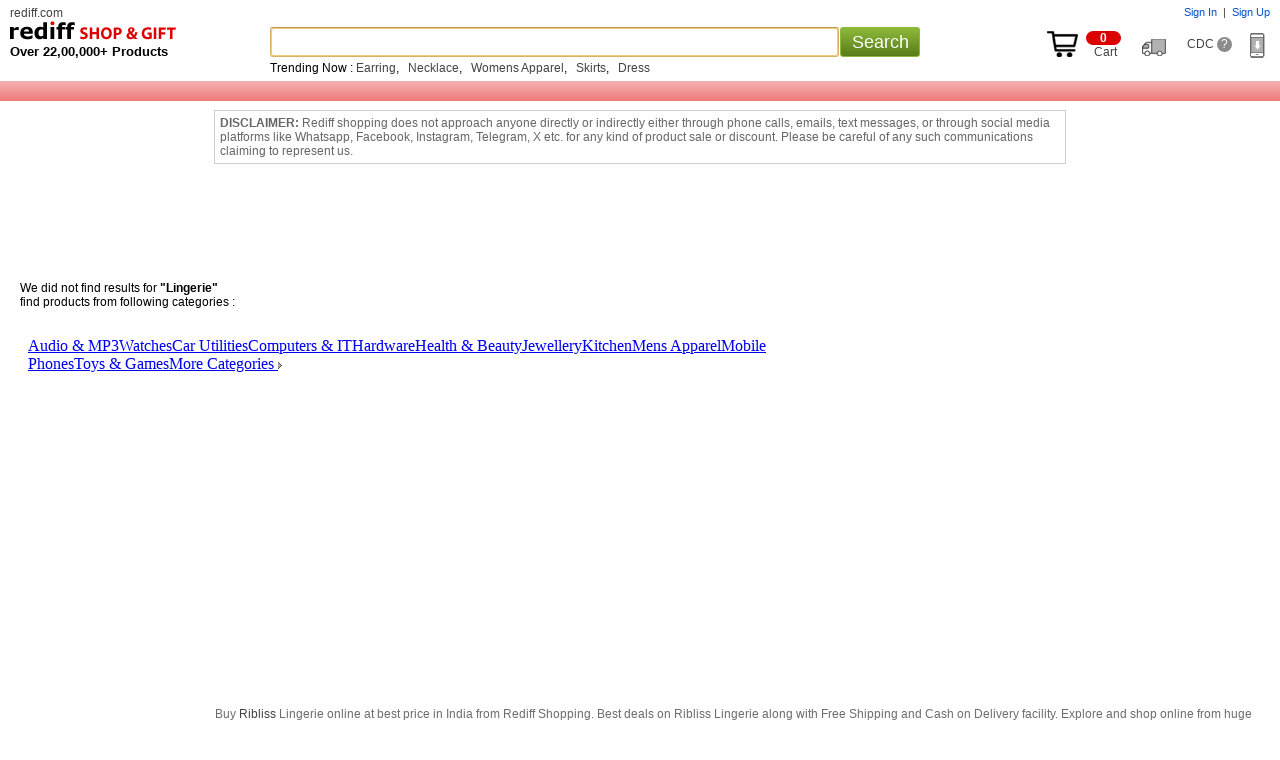

--- FILE ---
content_type: text/html
request_url: https://shopping.rediff.com/categories/lingerie/cat-94/brand-Ribliss
body_size: 25935
content:
<!doctype html>
<html>
<head>
<meta name="robots" content="noindex" />
<meta http-equiv="x-ua-compatible" content="IE=Edge" />
<title>Ribliss  Buy Women's Lingerie, Biknis, Panties &amp; Nightwear Online  Rediff Shopping </title>
<meta name="description" content="Buy Ribliss   Buy lingerie online in India at lowest price and cash on delivery. Best offers on lingerie and discounts on lingerie at Rediff Shopping. Buy lingerie online from India's leading online shopping portal - Rediff Shopping. Compare lingerie features and specifications. Variety of lingerie are available..  by brand Ribliss ">
<meta name="keywords" content="Lingerie, Designer Lingerie, Wholesale Designer Lingerie, Rediff Shopping    by brand Ribliss ">
<meta http-equiv="content-type" content="text/html; charset=UTF-8" >
<meta http-equiv="content-style-type" content="text/css">
<meta http-equiv="content-script-type" content="text/javascript">
<META NAME="ROBOTS" CONTENT="ALL" />

<link rel="canonical" href="//shopping.rediff.com/categories/lingerie/cat-94/">
<link rel="alternate" media="only screen and (max-width: 640px)" href="//mshop.rediff.com/categories/lingerie/cat-94/">
 
<script type="text/javascript">

var org_domain = "//shopping.rediff.com";
var action_pass = "";
var history_url = "";
var seofilerorderarrString = '';
if (parseInt(navigator.appVersion.charAt(0))>=4)
{
	var isIE=(navigator.appName.indexOf("Microsoft")!=-1)?true:false;
	var isMoz=(navigator.userAgent.indexOf("Firefox")!=-1)?true:false;
}
if (!isIE){
//document.write("<script language='javascript' type='text/javascript' src='//imshopping.rediff.com/shoprediff/js/history_management_v3.js'><\/sc" + "ript>");
}

</script>

<link rel="stylesheet" type="text/css" href="//imshopping.rediff.com/shoprediff/style_v7/shop_tile_min_20.css" />
<style type="text/css">.fashion_imgthumb{width:105px;height:80px;border:solid 1px #c7c7c7;overflow:hidden;margin:5px auto;text-align:center;}.dv_seocont{padding:15px;color:#58585F;font-weight:bold;}.dv_seocont p a{color:#73737b;line-height:1.5em;font-weight:normal;}.adzone45,.adzone43{margin:10px auto;text-align:center;}.adzone43{min-height:90px;}</style>
<!-- revive js code starts-->
<script>if(typeof(OA_zones) != 'undefined'){var OA_zoneids = '';for(var zonename in OA_zones){OA_zoneids += escape(zonename+'=' + OA_zones[zonename] + "|");}OA_zoneids += '&amp;nz=1';}else{var OA_zoneids = escape('43|45');}</script>

<script>
if (typeof(OA_source) == 'undefined') { OA_source = ''; }
var OA_p=location.protocol=='https:'?'https://newads.rediff.com/rediffadserver/www/delivery/spc.php':'http://newads.rediff.com/rediffadserver/www/delivery/spc.php';
var OA_r=Math.floor(Math.random()*99999999);
OA_output = new Array();

var OA_spc="<"+"script type='text/javascript' ";
OA_spc+="src='"+OA_p+"?zones="+OA_zoneids;
OA_spc+="&amp;source="+escape(OA_source)+"&amp;r="+OA_r;
OA_spc+="&amp;amp%3Btarget=_blank";
OA_spc+=(document.charset ? '&amp;charset='+document.charset : (document.characterSet ? '&amp;charset='+document.characterSet : ''));

if (window.location) OA_spc+="&amp;loc="+escape(window.location);
if (document.referrer) OA_spc+="&amp;referer="+escape(document.referrer);
OA_spc+="'><"+"/script>";
document.write(OA_spc);

function OA_show(name) {
	if (typeof(OA_output[name]) == 'undefined') {
		return;
	} else {
		document.write(OA_output[name]);
	}
}

function OA_showpop(name) {
	zones = window.OA_zones ? window.OA_zones : false;
	var zoneid = name;
	if (typeof(window.OA_zones) != 'undefined') {
		if (typeof(zones[name]) == 'undefined') {
			return;
		}
		zoneid = zones[name];
	}

	OA_p=location.protocol=='https:'?'https://newads.rediff.com/rediffadserver/www/delivery/apu.php':'http://newads.rediff.com/rediffadserver/www/delivery/apu.php';

	var OA_pop="<"+"script type='text/javascript' ";
	OA_pop+="src='"+OA_p+"?zoneid="+zoneid;
	OA_pop+="&amp;source="+escape(OA_source)+"&amp;r="+OA_r;
	OA_spc+="&amp;amp%3Btarget=_blank";
	if (window.location) OA_pop+="&amp;loc="+escape(window.location);
	if (document.referrer) OA_pop+="&amp;referer="+escape(document.referrer);
	OA_pop+="'><"+"/script>";

	document.write(OA_pop);
}
var OA_fo = '';
OA_fo += "<"+"script type=\'text/javascript\' src=\'//newads.rediff.com/rediffadserver/www/delivery/fl.js\'><"+"/script>\n";
document.write(OA_fo);
</script>
<!-- revive js code ends-->

<script>(window.BOOMR_mq=window.BOOMR_mq||[]).push(["addVar",{"rua.upush":"false","rua.cpush":"false","rua.upre":"false","rua.cpre":"false","rua.uprl":"false","rua.cprl":"false","rua.cprf":"false","rua.trans":"","rua.cook":"false","rua.ims":"false","rua.ufprl":"false","rua.cfprl":"false","rua.isuxp":"false","rua.texp":"norulematch","rua.ceh":"false","rua.ueh":"false","rua.ieh.st":"0"}]);</script>
                              <script>!function(e){var n="https://s.go-mpulse.net/boomerang/";if("False"=="True")e.BOOMR_config=e.BOOMR_config||{},e.BOOMR_config.PageParams=e.BOOMR_config.PageParams||{},e.BOOMR_config.PageParams.pci=!0,n="https://s2.go-mpulse.net/boomerang/";if(window.BOOMR_API_key="3H7DM-DUBUY-RDQBT-UMPBE-VWJM9",function(){function e(){if(!o){var e=document.createElement("script");e.id="boomr-scr-as",e.src=window.BOOMR.url,e.async=!0,i.parentNode.appendChild(e),o=!0}}function t(e){o=!0;var n,t,a,r,d=document,O=window;if(window.BOOMR.snippetMethod=e?"if":"i",t=function(e,n){var t=d.createElement("script");t.id=n||"boomr-if-as",t.src=window.BOOMR.url,BOOMR_lstart=(new Date).getTime(),e=e||d.body,e.appendChild(t)},!window.addEventListener&&window.attachEvent&&navigator.userAgent.match(/MSIE [67]\./))return window.BOOMR.snippetMethod="s",void t(i.parentNode,"boomr-async");a=document.createElement("IFRAME"),a.src="about:blank",a.title="",a.role="presentation",a.loading="eager",r=(a.frameElement||a).style,r.width=0,r.height=0,r.border=0,r.display="none",i.parentNode.appendChild(a);try{O=a.contentWindow,d=O.document.open()}catch(_){n=document.domain,a.src="javascript:var d=document.open();d.domain='"+n+"';void(0);",O=a.contentWindow,d=O.document.open()}if(n)d._boomrl=function(){this.domain=n,t()},d.write("<bo"+"dy onload='document._boomrl();'>");else if(O._boomrl=function(){t()},O.addEventListener)O.addEventListener("load",O._boomrl,!1);else if(O.attachEvent)O.attachEvent("onload",O._boomrl);d.close()}function a(e){window.BOOMR_onload=e&&e.timeStamp||(new Date).getTime()}if(!window.BOOMR||!window.BOOMR.version&&!window.BOOMR.snippetExecuted){window.BOOMR=window.BOOMR||{},window.BOOMR.snippetStart=(new Date).getTime(),window.BOOMR.snippetExecuted=!0,window.BOOMR.snippetVersion=12,window.BOOMR.url=n+"3H7DM-DUBUY-RDQBT-UMPBE-VWJM9";var i=document.currentScript||document.getElementsByTagName("script")[0],o=!1,r=document.createElement("link");if(r.relList&&"function"==typeof r.relList.supports&&r.relList.supports("preload")&&"as"in r)window.BOOMR.snippetMethod="p",r.href=window.BOOMR.url,r.rel="preload",r.as="script",r.addEventListener("load",e),r.addEventListener("error",function(){t(!0)}),setTimeout(function(){if(!o)t(!0)},3e3),BOOMR_lstart=(new Date).getTime(),i.parentNode.appendChild(r);else t(!1);if(window.addEventListener)window.addEventListener("load",a,!1);else if(window.attachEvent)window.attachEvent("onload",a)}}(),"".length>0)if(e&&"performance"in e&&e.performance&&"function"==typeof e.performance.setResourceTimingBufferSize)e.performance.setResourceTimingBufferSize();!function(){if(BOOMR=e.BOOMR||{},BOOMR.plugins=BOOMR.plugins||{},!BOOMR.plugins.AK){var n=""=="true"?1:0,t="",a="bu5ynrixzcoam2l5iuea-f-de8edeaa5-clientnsv4-s.akamaihd.net",i="false"=="true"?2:1,o={"ak.v":"39","ak.cp":"18386","ak.ai":parseInt("409712",10),"ak.ol":"0","ak.cr":10,"ak.ipv":4,"ak.proto":"h2","ak.rid":"1135f54a","ak.r":44387,"ak.a2":n,"ak.m":"","ak.n":"essl","ak.bpcip":"13.59.134.0","ak.cport":46012,"ak.gh":"23.192.164.13","ak.quicv":"","ak.tlsv":"tls1.3","ak.0rtt":"","ak.0rtt.ed":"","ak.csrc":"-","ak.acc":"","ak.t":"1769817352","ak.ak":"hOBiQwZUYzCg5VSAfCLimQ==j4HaCifMzWfBC8kmS0QYk1635TtdpMrTFH5j3HlSThgWSgiqrwzNhHPJusWrZbT58SguWF0iiy58lT9TxS1Rwa+VV4aRb3mH9oev7C8Ocj8II3REo7USLE+qjLva1PcsIabAQHeuG0SJ6hkcEnctodDM3cE5INGpSEgpHDS7KX2WLkkSjbWAmmE85ddgbWPFTey9hi/3V+5Ozcl9xsq9CYEPTe5BZnNES1K4hXCDwrVx8yg0f5ggdQ2rVnvzKnzFT9nXgAda7g9xfFCIpUzVk4wULvVy2sqAphF30Qk5g7J8mKnkKuD/NOijI4+RT5RFmaJu0vS5AA/3ifYQFKleTQE1awzkvSAUqXL18CiC7BDfmVdXB3Znpe/m+WRfTyrBXTxHWweztBhb997D0+Rk+jTNLMEKpvJa/Xlgl2B/ycM=","ak.pv":"12","ak.dpoabenc":"","ak.tf":i};if(""!==t)o["ak.ruds"]=t;var r={i:!1,av:function(n){var t="http.initiator";if(n&&(!n[t]||"spa_hard"===n[t]))o["ak.feo"]=void 0!==e.aFeoApplied?1:0,BOOMR.addVar(o)},rv:function(){var e=["ak.bpcip","ak.cport","ak.cr","ak.csrc","ak.gh","ak.ipv","ak.m","ak.n","ak.ol","ak.proto","ak.quicv","ak.tlsv","ak.0rtt","ak.0rtt.ed","ak.r","ak.acc","ak.t","ak.tf"];BOOMR.removeVar(e)}};BOOMR.plugins.AK={akVars:o,akDNSPreFetchDomain:a,init:function(){if(!r.i){var e=BOOMR.subscribe;e("before_beacon",r.av,null,null),e("onbeacon",r.rv,null,null),r.i=!0}return this},is_complete:function(){return!0}}}}()}(window);</script></head>
<body>
<header class='page-header'>
<span class='nprogress-logo fade out'></span>
</header>
<!-- Begin comScore Tag -->

<script>
var _comscore = _comscore || [];
_comscore.push({ c1: "2", c2: "6035613" });
(function() {
var s = document.createElement("script"), el = document.getElementsByTagName("script")[0]; 
s.async = true;
s.src = "https://sb.scorecardresearch.com/cs/6035613/beacon.js";
el.parentNode.insertBefore(s, el);
})();
</script>
<noscript><img src="https://sb.scorecardresearch.com/p?c1=2&amp;c2=6035613&amp;cv=3.6.0&amp;cj=1" alt="comscore"></noscript>

<!-- End comScore Tag -->
<img src="about:blank"  id="metric_call" width="1" height="1"  class="hide">
<img src="about:blank"  id="metric_impression_call" width="1" height="1"  class="hide">
<iframe src="about:blank" name="metric_iframe_impression" id="metric_iframe_impression" width="1" height="1" frameborder="0" class="hide"></iframe>

<script>
var pageSrc  = '';
/* shop_Ruw starts */
//function rdCk(a){var b=document.cookie.split(";");var d=a+"=";for(var i=0;i<b.length;i++){var c=b[i];while(c.charAt(0)==" ")c=c.substring(1,c.length);if(c.indexOf(d)==0)return c.substring(d.length,c.length)}return null}function crtCk(n,v,x,p,d){var a=v==null||v==""?(new Date).getTime()*1E3+Math.round(Math.random()*1E3):escape(v);document.cookie=n+"="+a+(x?"; expires="+x:"")+"; path=/; domain=.rediff.com;"}function delCk(a){var b=new Date;b.setTime(b.getTime()+-1*24*60*60*1E3);crtCk(a,"",b)}function chkUVCk(){var a=rdCk("RuW");var b="Wed, 31-Dec-2031 23:59:59 GMT";if(a==null||a=="")crtCk("RuW",a,b)}chkUVCk();
/*  shop_Ruw ends  */



/* New loader code script start */
(function(l,k){"function"===typeof define&&define.amd?define(k):"object"===typeof exports?module.exports=k():l.NProgress=k()})(this,function(){function l(a,b,c){return a<b?b:a>c?c:a}function k(a,b,c){a="translate3d"===e.positionUsing?{transform:"translate3d("+100*(-1+a)+"%,0,0)"}:"translate"===e.positionUsing?{transform:"translate("+100*(-1+a)+"%,0)"}:{"margin-left":100*(-1+a)+"%"};a.transition="all "+b+"ms "+c;return a}function q(a,b){return 0<=("string"==typeof a?a:n(a)).indexOf(" "+b+" ")}function r(a,
b){var c=n(a),d=c+b;q(c,b)||(a.className=d.substring(1))}function t(a,b){var c=n(a);q(a,b)&&(c=c.replace(" "+b+" "," "),a.className=c.substring(1,c.length-1))}function n(a){return(" "+(a&&a.className||"")+" ").replace(/\s+/gi," ")}var d={version:"0.2.0"},e=d.settings={minimum:.08,easing:"linear",positionUsing:"",speed:300,trickle:!0,trickleSpeed:300,showSpinner:!1,barSelector:'[role="bar"]',spinnerSelector:'[role="spinner"]',parent:"body",template:'<div class="bar" role="bar"><div class="peg"></div></div><div class="spinner" role="spinner"><div class="spinner-icon"></div></div>'};
d.configure=function(a){var b;for(b in a){var c=a[b];void 0!==c&&a.hasOwnProperty(b)&&(e[b]=c)}return this};d.status=null;d.set=function(a){var b=d.isStarted();a=l(a,e.minimum,1);d.status=1===a?null:a;var c=d.render(!b),p=c.querySelector(e.barSelector),h=e.speed,v=e.easing;c.offsetWidth;w(function(b){""===e.positionUsing&&(e.positionUsing=d.getPositioningCSS());m(p,k(a,h,v));1===a?(m(c,{transition:"none",opacity:1}),c.offsetWidth,setTimeout(function(){m(c,{transition:"all "+h+"ms linear",opacity:0});
setTimeout(function(){d.remove();b()},h)},h)):setTimeout(b,h)});return this};d.isStarted=function(){return"number"===typeof d.status};d.start=function(){d.status||d.set(0);var a=function(){setTimeout(function(){d.status&&(d.trickle(),a())},e.trickleSpeed)};e.trickle&&a();return this};d.done=function(a){return a||d.status?d.inc(.3+.5*Math.random()).set(1):this};d.inc=function(a){var b=d.status;if(!b)return d.start();if(!(1<b))return"number"!==typeof a&&(a=0<=b&&.2>b?.1:.2<=b&&.5>b?.04:.5<=b&&.8>b?
.02:.8<=b&&.99>b?.005:0),b=l(b+a,0,.994),d.set(b)};d.trickle=function(){return d.inc()};(function(){var a=0,b=0;d.promise=function(c){if(!c||"resolved"===c.state())return this;0===b&&d.start();a++;b++;c.always(function(){b--;0===b?(a=0,d.done()):d.set((a-b)/a)});return this}})();d.render=function(a){if(d.isRendered())return document.getElementById("nprogress");r(document.documentElement,"nprogress-busy");var b=document.createElement("div");b.id="nprogress";b.innerHTML=e.template;var c=b.querySelector(e.barSelector),
p=a?"-100":100*(-1+(d.status||0));a=document.querySelector(e.parent);m(c,{transition:"all 0 linear",transform:"translate3d("+p+"%,0,0)"});e.showSpinner||(c=b.querySelector(e.spinnerSelector))&&c&&c.parentNode&&c.parentNode.removeChild(c);a!=document.body&&r(a,"nprogress-custom-parent");a.appendChild(b);return b};d.remove=function(){t(document.documentElement,"nprogress-busy");t(document.querySelector(e.parent),"nprogress-custom-parent");var a=document.getElementById("nprogress");a&&a&&a.parentNode&&
a.parentNode.removeChild(a)};d.isRendered=function(){return!!document.getElementById("nprogress")};d.getPositioningCSS=function(){var a=document.body.style,b="WebkitTransform"in a?"Webkit":"MozTransform"in a?"Moz":"msTransform"in a?"ms":"OTransform"in a?"O":"";return b+"Perspective"in a?"translate3d":b+"Transform"in a?"translate":"margin"};var w=function(){function a(){var c=b.shift();c&&c(a)}var b=[];return function(c){b.push(c);1==b.length&&a()}}(),m=function(){function a(a){return a.replace(/^-ms-/,
"ms-").replace(/-([\da-z])/gi,function(a,b){return b.toUpperCase()})}function b(b){b=a(b);var e;if(!(e=d[b])){e=b;a:{var u=document.body.style;if(!(b in u))for(var h=c.length,f=b.charAt(0).toUpperCase()+b.slice(1),g;h--;)if(g=c[h]+f,g in u){b=g;break a}}e=d[e]=b}return e}var c=["Webkit","O","Moz","ms"],d={};return function(a,d){var c=arguments;if(2==c.length)for(g in d){var e=d[g];if(void 0!==e&&d.hasOwnProperty(g)){var c=a,f=g,f=b(f);c.style[f]=e}}else{var g=a;f=c[1];c=c[2];f=b(f);g.style[f]=c}}}();
return d});
NProgress.start();
/* New loader code script end */


</script>
<iframe src="about:blank" name="metric_iframe" id="metric_iframe" width="1" height="1" frameborder="0" class="hide"></iframe>
<script language="JavaScript" type="text/javascript">

    var querystring    = "";
    var path    = "";
    var Rkey_data    = "";
    var referrer    = "";
    var Rkey    = Math.floor(Math.random() * 1000000);
    querystring    = window.location.search;
    path        = window.location.pathname;
    domain        = window.location.host;

    if (querystring == "")
        Rkey_data = "?rkey="+Rkey;
    else
        Rkey_data = "&rkey="+Rkey;

    if (!document.referrer)
    {
        referrer = "";
    }
    else
    {
        referrer = encodeURIComponent(document.referrer);
        Rkey_data += "&ref="+referrer;
    }
    document.getElementById('metric_iframe').src = '//shopmetric.rediff.com/'+domain+path+querystring+Rkey_data;
		function setBigImage(ob){if(ob.height < 205){ob.style.marginTop = (205 - ob.height) + 'px';}}
function setImagebottom(imgid)
{
	if(document.getElementById(imgid))
	{
		var tempimg = new Image();
		tempimg.src = document.getElementById(imgid).src;
		if(tempimg.height < 150)
		{
			document.getElementById(imgid).style.marginTop = (150 - parseInt(tempimg.height)) + 'px';
		}
	}
}
function newgetPosition(tblid,tblid1,x,y){var curleft=0;var curtop=0;var obj=document.getElementById(tblid);if(obj.offsetParent)while(obj.offsetParent){curleft+=obj.offsetLeft;obj=obj.offsetParent}else if(obj.x)curleft+=obj.x;document.getElementById(tblid1).style.left=parseInt(curleft+x)+"px";var obj1=document.getElementById(tblid);if(obj1.offsetParent)while(obj1.offsetParent){curtop+=obj1.offsetTop;obj1=obj1.offsetParent}else if(obj1.y)curtop+=obj1.y;document.getElementById(tblid1).style.top=parseInt(curtop+ y)+"px"};
function showDiv(dvnm){if(document.getElementById(dvnm)){document.getElementById(dvnm).style.display = "block";}}function hideDiv(dvnm){if(document.getElementById(dvnm)){document.getElementById(dvnm).style.display = "none";}}

</script>
<style>.track_atext{font-size:0;color:transparent;}.div_disclaim{display:block;clear:both;padding:5px;margin:110px auto -110px auto;max-width:840px;font-size:12px;color:#676767;border:solid 1px #cecece;background:#fff;text-align:left;}.addtocartbtnbig,.buynowbtnsmall,.addtocartbtnsrch,.trnd_buynow,.product_buynow,.addtocartbtn{display:none;}</style>
<!-- fixed header starts -->
<div class="topfixheader">
	<div class="topfixheader_topbar">
		<div class="homecell" id="n_slogo"><a href="http://rediff.com">rediff.com</a></div>
		
		<div id="topcart" class="toplinks">
			<span id="username"></span><span id="sigin_info"></span>
		</div>
		
		<i class="clear"></i>

		<div class="logocell">
			<div class="logomargin">						<a title="Rediff Shopping" href="//shopping.rediff.com/" urlAlt="logo">
			<img src="//imshopping.rediff.com/shoprediff/pix/blank.gif" border="0" title="Online Shopping Site in India" class="shsprite shoptoplogo" alt="Online Shopping Site in India" /> </a>
						</div>			<p class="f13 bold">Over 22,00,000+ Products</p>
		</div>
		<div class="srchbarcell">
			<div class="searchbar">
	<form method="get" action="//shopping.rediff.com/product/" name="frmSearch" onsubmit="return false;"><div id="div_srchcontainer" class="srchcontainer"><div class="srchinputback">&nbsp;</div><input type="text" autocomplete="off" id="srchword" name="srchword" class="homesrchbox srchword" onfinishinput="alert('You typed ' + input_field.val())" /><input type="text" autocomplete="off" id="srchwordbk" name="srchwordbk" class="homesrchbox srchwordbk" value="" onclick='chkfirstTime()' /><input type="hidden" name="src" id="snsSRC" value="web" /><input type="hidden" name="snsCustUrl" id="snsCustUrl" value="" /><input type="button" tabindex="4" onclick="searchText();return false;" value="Search" class="newsrchbtn" /><div id="sug1" class="sug" /></div><i id="snswait" class="snswait"></i></div></form>
	<span class="clear"></span>
	<script type="text/javascript">
	
	var pageSrc ='Y';
		if(window.location.href == org_domain+"/")
		{
			searchtextvalue = true;
			//window.location.href =org_domain +"#!";
		}
	
	</script>
	<i class="ht2"></i>
	<div id='relquries' class="relquries grey  hide" ></div>
    	<div  id='prodrelquries' class="relquries grey">
					
			Trending Now :			<a href='//realtime.rediff.com/news/Earring?src=home_cue1' XurlAlt='tracking'>Earring</a>, &nbsp;	
						<a href='//realtime.rediff.com/news/Necklace?src=home_cue2' XurlAlt='tracking'>Necklace</a>, &nbsp;	
						<a href='//realtime.rediff.com/news/Apparel?src=home_cue3' XurlAlt='tracking'>Womens Apparel</a>, &nbsp;	
						<a href='//realtime.rediff.com/news/Skirts?src=home_cue4' XurlAlt='tracking'>Skirts</a>, &nbsp;	
						<a href='//realtime.rediff.com/news/Dress?src=home_cue5' XurlAlt='tracking'>Dress</a>	
					      
				
	</div>	
	</div>		</div>
		<div class="rightcell">
		<div class="inblock"><a target="_parent" href="//commerce.rediff.com/commerce/v2/displaybag.jsp"><div><i class="shsprite top_cart_icon"></i><span class="cart_no"><i class="cartitem_no"><span id="cart_item"></span></i>&nbsp; Cart</span></div></a></div>&nbsp; &nbsp; <a id="order_status_link" href="http://track.rediff.com/click?url=___https://shopping.rediff.com/customer-care/order-list___&cmp=shop-other&lnk=shop-other&nsrv1=trdorder" title="Track Order"><span class="track_atext"><i class="shsprite track_ord_icon">Track order</i></span></a> &nbsp; &nbsp; <a target="_blank" href="//shopping.rediff.com/customer-care" title="Customer Delight Center">CDC <i class="qmark">?</i></a>&nbsp; &nbsp; &nbsp; <span id="dwn_app_link" class="invisible"><i class="shsprite dwn_appicon"></i></span></div>
		<i class="clear"></i>
	</div>
	<div class="d_saturday" style="height:20px;"><div class="div_topcatnav" style="display:none;">
<div class="catnav_topborder"></div>
<a href="//shopping.rediff.com/categories/men-s-wear/cat-2/?sc_cid=fixcat_mens_lifestyle" urlAlt="tracking"><span id="topcat1" class="topcattabnormal overout">Men's Lifestyle</span></a>
<a href="//shopping.rediff.com/categories/women-s-clothing/cat-57/?sc_cid=fixcat_womensclothing" urlAlt="tracking"><span id="topcat2" class="topcattabnormal overout">Women's Lifestyle</span></a>
<a href="//shopping.rediff.com/categories/mobile-phones---accessories/cat-8248/?sc_cid=fixcat_mobile" urlAlt="tracking"><span id="topcat3" class="topcattabnormal overout">Mobiles</span></a>
<a href="//shopping.rediff.com/categories/electronics/cat-453/?sc_cid=fixcat_electronics" urlAlt="tracking"><span id="topcat4" class="topcattabnormal overout">Electronics</span></a>
<a href="//shopping.rediff.com/categories/watches/cat-9628/?sc_cid=fixcat_Watches" urlAlt="tracking"><span id="topcat5" class="topcattabnormal overout">Watches</span></a>
<a href="//shopping.rediff.com/categories/home-decor---furnishing/cat-615/?sc_cid=fixcat_home" urlAlt="tracking"><span id="topcat6" class="topcattabnormal overout">Home & Decor</span></a>
<a href="//shopping.rediff.com/categories/personal-care---beauty/cat-8551/?sc_cid=fixcat_personalcare_background_perfumes" urlAlt="tracking"><span id="topcat7" class="topcattabnormal overout">Personal Care</span></a>
<a href="//shopping.rediff.com/categories/health-and-fitness/cat-9969/?sc_cid=fixcat_health_fitness" urlAlt="tracking"><span id="topcat8" class="topcattabnormal overout">Health & Fitness</span></a>
<a href="//shopping.rediff.com/categories/?sc_cid=fixcat_browse" urlAlt="tracking" class="bold white f14">All Categories</a>
</div>
<div class="catnav_botborder"></div>
<span class="clear"></span>
<div id="div_subcatrgory"  class="div_hm_subcatrgory boxshadownavigation" onmouseout="hideDiv('div_subcatrgory');"  onmouseover="showDiv('div_subcatrgory');" ><a href="//shopping.rediff.com/categories/belts/cat-206/?sc_cid=fixcat_menslifestyle_belts">Belts</a><br /><a href="//shopping.rediff.com/categories/socks--men-s-/cat-220/?sc_cid=inhome_top|fixcat_menslifestyle_socks">Socks</a><br /><a href="//shopping.rediff.com/categories/men-s-footwear/cat-10972/?sc_cid=fixcat_menslifestyle_footwear">Footwear</a><br /><a href="//shopping.rediff.com/categories/men-s-formal-shirts/cat-8076/?sc_cid=fixcat_menslifestyle_formalshirts">Formal Shirts</a><br /><a href="//shopping.rediff.com/categories/jackets/cat-14669/?sc_cid=inhome_top|fixcat_menslifestyle_jackets">Jackets</a><br /><a href="//shopping.rediff.com/categories/mens20jeans/cat-8080/?sc_cid=fixcat_menslifestyle_jeans">Jeans</a><br /><a href="//shopping.rediff.com/categories/men-s-shorts/cat-8082/?sc_cid=fixcat_menslifestyle_shorts">Shorts</a><br /><a href="//shopping.rediff.com/categories/sunglasses--spectacles--mens--/cat-8548/?sc_cid=fixcat_menslifestyle_sunglasses">Sunglasses</a><br /><a href="//shopping.rediff.com/categories/men-s-t-shirts/cat-8079/?sc_cid=fixcat_menslifestyle_Tshirts">T Shirts</a><br /><a href="//shopping.rediff.com/categories/men-s-accessories/cat-204/?sc_cid=fixcat_menslifestyle_Mensaccessories">Mens Accessories</a><br /><a href="//shopping.rediff.com/categories/trousers-for-men/cat-8077/?sc_cid=fixcat_menslifestyle_trousers">Trousers</a><br /><a href="//shopping.rediff.com/categories/men-s-wallets/cat-221/?sc_cid=fixcat_menslifestyle_wallets">Wallets</a><br /><a href="//shopping.rediff.com/categories/men-s-wear/cat-2/?sc_cid=fixcat_mens_lifestyle">See More</a><br /><a href="//shopping.rediff.com/categories/men-s-wear/cat-2/brand-Solemio/?sc_cid=fixcat_mens_lifestyle_brand=Solemio">Solemio</a><br /><a href="//shopping.rediff.com/categories/men-s-wear/cat-2/brand-Lime/?sc_cid=fixcat_mens_lifestyle_brand=Lime">Lime</a><br /><a href="//shopping.rediff.com/product/fastrack/?sc_cid=fixcat_menslifestyle_brand_fastrack">Fastrack</a><br /><a href="//shopping.rediff.com/categories/footwear/cat-10971/brand-Action-Shoes/?sc_cid=fixcat_mens_lifestyle_brand_Action_Shoes">Action Shoes</a><br /><a href="//shopping.rediff.com/categories/men-s-wear/cat-2/brand-Macroman/?sc_cid=fixcat_menslifestyle_brand_macroman">Macroman</a><br /><a href="//shopping.rediff.com/product/Nike/?sc_cid=fixcat_menslifestyle_brand_nike">Nike</a><br /><a href="//shopping.rediff.com/product/puma/?sc_cid=fixcat_menslifestyle_brand_puma">Puma</a><br /><a href="//shopping.rediff.com/product/Reebok/?sc_cid=fixcat_menslifestyle_brand_reebok">Reebok</a><br /><a href="//shopping.rediff.com/categories/kurtis/cat-8096/?sc_cid=fixcat_womenslifestyle_kurtis">Kurtis</a><br /><a href="//shopping.rediff.com/categories/sarees/cat-8094/?sc_cid=fixcat_womenslifestyle_sarees">Sarees</a><br /><a href="//shopping.rediff.com/categories/dress-materials/cat-81/?sc_cid=fixcat_womenslifestyle_Designer_Materials">Dress Materials</a><br /><a href="//shopping.rediff.com/categories/chaniya--ghagra-cholis/cat-8099/?sc_cid=fixcat_womenslifestyle_Ghagra_Cholis">Chaniya, Ghagra Cholis</a><br /><a href="//shopping.rediff.com/categories/eyewear/cat-8549/?sc_cid=fixcat_womenslifestyle_eyewear">Eyewear</a><br /><a href="//shopping.rediff.com/categories/handbags/cat-255/?sc_cid=fixcat_womenslifestyle_handbags">Handbags</a><br /><a href="//shopping.rediff.com/categories/fashion--imitation-jewellery/cat-8730/?sc_cid=fixcat_womenslifestyle_fashion_jewellery">Fashion Jewellery</a><br /><a href="//shopping.rediff.com/categories/gold-jewellery/cat-10725/format-0/?sc_cid=fixcat_womenslifestyle_Gold_Jewellery">Gold Jewellery</a><br /><a href="//shopping.rediff.com/categories/diamond-jewellery/cat-10723/?sc_cid=fixcat_womenslifestyle_Diamond_jewellery">Diamond Jewellery</a><br /><a href="//shopping.rediff.com/product/sports_shoe/cat-11915/catq-1/?sc_cid=fixcat_womenslifestyle_Sports_Shoe">Sports Shoe</a><br /><a href="//shopping.rediff.com/categories/casual-shoes/cat-10971/format-0/?sc_cid=fixcat_womenslifestyle_casual_shoes">Casual Shoes</a><br /><a href="//shopping.rediff.com/categories/wallets--purses/cat-254/?sc_cid=fixcat_womenslifestyle_Wallets_&_Purses">Wallets & Purses</a><br /><a href="//shopping.rediff.com/categories/women-s-clothing/cat-57/?sc_cid=fixcat_womensclothing">See More</a><br /><a href="//shopping.rediff.com/categories/women-s-clothing/cat-57/brand-Jagdamba/format-0/?sc_cid=fixcat_womenslifestyle_brand_Jagdamba#!Jagdamba">Jagdamba</a><br /><a href="//shopping.rediff.com/categories/women-s-clothing/cat-57/brand-Sudarshan-Silks//format-0/?sc_cid=fixcat_womenslifestyle_brand_sudarshan_Silks">Sudarshan Silks</a><br /><a href="//shopping.rediff.com/categories/women-s-clothing/cat-57/format-0/brand-Triveni/sort-1/?sc_cid=fixcat_womenslifestyle_brand_Triveni_Ethnics">Triveni Ethnics</a><br /><a href="//shopping.rediff.com/categories/women-s-clothing/cat-57/brand-Naisha/format-0/?sc_cid=fixcat_womenslifestyle_brand_Naisha#!Naisha">Naisha</a><br /><a href="//shopping.rediff.com/categories/women-s-clothing/cat-57/brand-Exotique/format-0/?sc_cid=fixcat_womenslifestyle_brand_Exotique#!Exotique">Exotique</a><br /><a href="//shopping.rediff.com/categories/women-s-accessories/cat-246/brand-Butterflies/format-0/?sc_cid=fixcat_womenslifestyle_brand_Butterflies">Butterflies</a><br /><a href="//shopping.rediff.com/categories/battery/cat-15209/?sc_cid=fixcat_Mobiles_batteries">Batteries</a><br /><a href="//shopping.rediff.com/categories/bluetooth/cat-8278/?sc_cid=fixcat_Mobiles_bluetooth%20headsets">Bluetooth Headsets</a><br /><a href="//shopping.rediff.com/categories/bluetooth-speakers/cat-8279/?sc_cid=fixcat_Mobiles_bluetooth%20speaker">Bluetooth Speakers</a><br /><a href="//shopping.rediff.com/categories/carry-cases-and-pouches-for-mobile/cat-15089/?sc_cid=fixcat_Mobiles_carry%20cases%20&%20pouches">Carry Cases & Pouches</a><br /><a href="//shopping.rediff.com/categories/mobile-handsfree/cat-8285/?sc_cid=fixcat_Mobiles_earphones">Earphones</a><br /><a href="//shopping.rediff.com/categories/power-banks/cat-10228/?sc_cid=fixcat_Mobiles_powerbanks">Power Banks</a><br /><a href="//shopping.rediff.com/categories/chargers-for-mobile/cat-15168/?sc_cid=fixcat_Mobiles_mobile%20chargers">Mobile Chargers</a><br /><a href="//shopping.rediff.com/categories/mobile-phones/cat-11068/?sc_cid=fixcat_Mobiles_mobile%20handsets">Mobile Handsets</a><br /><a href="//shopping.rediff.com/categories/screen-protector/cat-8286/?sc_cid=fixcat_Mobiles_screen%20guards">Screen Guards</a><br /><a href="//shopping.rediff.com/categories/tablets---e-book-readers/cat-15288/?sc_cid=fixcat_Mobiles_tablets">Tablets</a><br /><a href="//shopping.rediff.com/categories/tablet-accessories/cat-11269/?sc_cid=fixcat_Mobiles_tabletaccs">Tablet Accessories</a><br /><a href="//shopping.rediff.com/categories/mobile-phones---accessories/cat-8248/?sc_cid=fixcat_mobile">See More</a><br /><a href="//shopping.rediff.com/categories/mobile-phones/cat-11068/brand-Apple/?sc_cid=fixcat_Mobiles_brand_apple">Apple</a><br /><a href="//shopping.rediff.com/categories/mobile-phones--tablets/cat-8248/brand-Panasonic/?sc_cid=fixcat_mobie_phone_brand_Panasonic">Panasonic</a><br /><a href="//shopping.rediff.com/categories/mobile-phones/cat-11068/brand-Lg/?sc_cid=fixcat_Mobiles_brand_LG">LG</a><br /><a href="//shopping.rediff.com/categories/mobile-phones/cat-11068/brand-Micromax/?sc_cid=fixcat_Mobiles_brand_micromax">Micromax</a><br /><a href="//shopping.rediff.com/categories/mobile-phones/cat-11068/brand-Motorola/?sc_cid=fixcat_Mobiles_brand_motorola">Motorola</a><br /><a href="//shopping.rediff.com/categories/mobile-phones/cat-11068/brand-Intex/?sc_cid=fixcat_Mobiles_brand_Intex">Intex</a><br /><a href="//shopping.rediff.com/categories/mobile-phones/cat-11068/brand-Samsung/?sc_cid=fixcat_Mobiles_brand_samsung">Samsung</a><br /><a href="//shopping.rediff.com/product/SkullCandy/?sc_cid=fixcat_Mobiles_brand_skullcandy">Skullcandy</a><br /><a href="//shopping.rediff.com/categories/mobile-phones/cat-11068/brand-Sony,Sony-Ericsson/?sc_cid=browse&brand=Sony%20Ericsson/?sc_cid=fixcat_Mobiles_brand_sony">Sony</a><br /><a href="//shopping.rediff.com/categories/security--surveillance-equipment/cat-7856/?sc_cid=Rediff-security">Security, Surveillance Equipment</a><br /><a href="//shopping.rediff.com/categories/audio/cat-7886/?sc_cid=Rediff-audio">Audio</a><br /><a href="//shopping.rediff.com/categories/home-theater-systems/cat-7885/?sc_cid=Rediff-home-theater">Home Theater Systems</a><br /><a href="//shopping.rediff.com/categories/tv---video-accessories/cat-454/?sc_cid=Rediff-tv-video-accessories">TV & Video Accessories</a><br /><a href="//shopping.rediff.com/categories/gaming-consoles-etc-/cat-7860/?sc_cid=Rediff-gaming-consoles">Gaming Consoles</a><br /><a href="//shopping.rediff.com/categories/electronic-accessories/cat-7850/?sc_cid=Rediff-electronic-accessories">Electronic Accessories</a><br /><a href="//shopping.rediff.com/categories/mp3-players---ipods/cat-7887/?sc_cid=Rediff-mp3-players">MP3 Players & iPods</a><br /><a href="//shopping.rediff.com/categories/electronics/cat-453/?sc_cid=fixcat_electronics">See More</a><br /><a href="//shopping.rediff.com/categories/electronics/cat-453/brand-Sony/?sc_cid=fixcat_sony">Sony</a><br /><a href="//shop.rediff.com/categories/electronics/cat-453/brand-Panasonic/?sc_cid=fixcat_Panasonic">Panasonic</a><br /><a href="//shop.rediff.com/categories/electronics/cat-453/brand-Bajaj/?sc_cid=fixcat_Bajaj">Bajaj</a><br /><a href="//shopping.rediff.com/categories/electronics/cat-453/brand-Microsoft/?sc_cid=fixcat_menslifestyle_brand_Microsoft">Microsoft</a><br /><a href="//shopping.rediff.com/categories/men-s-watches/cat-9629/?sc_cid=fixcat_Watches_menswatches">Watches for Men</a><br /><a href="//shopping.rediff.com/categories/women-s-watches/cat-9630/?sc_cid=fixcat_Watches_WatchesforWomen">Watches for Women</a><br /><a href="//shopping.rediff.com/categories/kids-watches/cat-9631/?sc_cid=fixcat_Watches_WatchesforKids">Watches for Kids</a><br /><a href="//shopping.rediff.com/product/couple-watches/cat-12348/?sc_cid=fixcat_watches_Couple_watch">Couple watch</a><br /><a href="//shopping.rediff.com/categories/smart-watches/cat-13848/?sc_cid=fixcat_Watches_Smart_Watch">Smart Watch</a><br /><a href="//shopping.rediff.com/categories/watches/cat-9628/?sc_cid=fixcat_Watches">See More</a><br /><a href="//shopping.rediff.com/product/fastrack-watches/?sc_cid=fixcat_watches_brand_fastrack">Fastrack</a><br /><a href="//shopping.rediff.com/product/titan-watches/?sc_cid=fixcat_watches_brand_titan">Titan</a><br /><a href="//shopping.rediff.com/product/diesel-watch/?sc_cid=fixcat_watches_brand_diesel">Diesel</a><br /><a href="//shopping.rediff.com/product/sonata-watches/?sc_cid=fixcat_watches_brand_diesel">Sonata</a><br /><a href="//shopping.rediff.com/product/casio-watches/?sc_cid=fixcat_watches_brand_casio">Casio</a><br /><a href="//shopping.rediff.com/product/Q&Q-watches/?sc_cid=fixcat_watches_brand_q&q">Q&Q</a><br /><a href="//shopping.rediff.com/product/Killer-watches/?sc_cid=fixcat_watches_brand_killer">Killer</a><br /><a href="//shopping.rediff.com/product/Maxima-watches/?sc_cid=fixcat_watches_brand_maxima">Maxima</a><br /><a href="//shopping.rediff.com/product/Kenneth-Cole-watches/?sc_cid=fixcat_watches_brand_kenneth_cole">Kenneth Cole</a><br /><a href="//shopping.rediff.com/product/Fossil-watches/?sc_cid=fixcat_watches_brand_fossil">Fossil</a><br /><a href="//shopping.rediff.com/categories/led-bulbs/cat-13586/?sc_cid=inhome_top|fixcat_Led-Bulbs">LED lights</a><br /><a href="//shopping.rediff.com/categories/shoe-racks/cat-13833/?sc_cid=inhome_top|fixcat_racks">Racks</a><br /><a href="//shopping.rediff.com/categories/bed-sheets/cat-704/?sc_cid=fixcat_Home_and_decor_bedsheets">Bed Sheets</a><br /><a href="//shopping.rediff.com/categories/bathroom-essentials/cat-9588/?sc_cid=fixcat_Home_and_decor_bathroom">Bathroom Accessories</a><br /><a href="//shopping.rediff.com/categories/hardware--tools/cat-750/?sc_cid=fixcat_Home_and_decor_tools">Hardware & Tools</a><br /><a href="//shopping.rediff.com/categories/bar-essentials/cat-625/?sc_cid=fixcat_Home_and_decor_baraccessories">Bar Accessories</a><br /><a href="//shopping.rediff.com/categories/wall-stickers---decals/cat-13568/?sc_cid=inhome_top|fixcat_wall-stickers-decals">Wall Decals</a><br /><a href="//shopping.rediff.com/categories/clocks/cat-731/?sc_cid=fixcat_Home_and_decor_clocks">Wall and Table Clocks</a><br /><a href="//shopping.rediff.com/categories/home-decor---furnishing/cat-615/?sc_cid=fixcat_home">See More</a><br /><a href="//shopping.rediff.com/categories/home-decor---furnishing/cat-615/brand-Jagdamba/?sc_cid=fixcat_menslifestyle_brand_Jagdamba">Jagdamba</a><br /><a href="//shopping.rediff.com/categories/home-decor---furnishing/cat-615/brand-Onlineshoppee/?sc_cid=fixcat_menslifestyle_brand_Onlineshoppee">Onlineshoppee</a><br /><a href="//shopping.rediff.com/product/Mood-of-Wood/?sc_cid=fixcat_homedecor_brand_moodofwood">Mood of Wood</a><br /><a href="//shopping.rediff.com/categories/trimmers/cat-10003/?sc_cid=fixcat_personalcare_accessories">Trimmers</a><br /><a href="//shopping.rediff.com/categories/perfumes/cat-8563/?sc_cid=fixcat_personalcare_perfumes">Perfumes </a><br /><a href="//shopping.rediff.com/categories/deodorants/cat-8564/?sc_cid=fixcat_personalcare_deodorants">Deodorants</a><br /><a href="//shopping.rediff.com/categories/nail-care/cat-10010/sort-1/?sc_cid=fixcat_personalcare_nailcare">Nail Care</a><br /><a href="//shopping.rediff.com/categories/skin-care/cat-8560/?sc_cid=fixcat_personalcare_skincare">Skin Care</a><br /><a href="//shopping.rediff.com/categories/body-shapers/cat-12588/sort-1/?sc_cid=fixcat_personalcare_bodyshapers">Body Shapers</a><br /><a href="//shopping.rediff.com/categories/cosmetics/cat-8559/?sc_cid=fixcat_personalcare_cosmetics ">Cosmetics </a><br /><a href="//shopping.rediff.com/categories/hair-curlers--clippers--stylers/cat-8581/?sc_cid=fixcat_personalcare_hair_stylers">Hair Stylers</a><br /><a href="//shopping.rediff.com/categories/hair-removers-products/cat-8567/?sc_cid=fixcat_personalcare_hair_removers">Hair Removers</a><br /><a href="//shopping.rediff.com/categories/personal-care---beauty/cat-8551/?sc_cid=fixcat_personalcare_background_perfumes">See More</a><br /><a href="//shopping.rediff.com/categories/personal-care---beauty/cat-8551/brand-Nike/?sc_cid=fixcat_PersonalCare_brand_Nike">Nike</a><br /><a href="//shopping.rediff.com/categories/personal-care---beauty/cat-8551/brand-Nova/?sc_cid=fixcat_personalcare_brand_Nova">Nova</a><br /><a href="//shopping.rediff.com/categories/personal-care---beauty/cat-8551/brand-Globus/?sc_cid=fixcat_personalcare_brand_Globus">Globus</a><br /><a href="//shopping.rediff.com/categories/personal-care---beauty/cat-8551/brand-Davidoff/?sc_cid=fixcat_PersonalCare_brand_Davidoff">Davidoff</a><br /><a href="//shopping.rediff.com/categories/personal-care---beauty/cat-8551/brand-Vi-John/?sc_cid=fixcat_personalcare_brand_Vi_John">Vi John</a><br /><a href="//shopping.rediff.com/categories/personal-care---beauty/cat-8551/brand-Khadi/?sc_cid=fixcat_PersonalCare_brand_Khadi">Khadi </a><br /><a href="//shopping.rediff.com/categories/Nutrition/cat-9988/?sc_cid=fixcat_Health_and_Fitness_Nutrition">Nutrition</a><br /><a href="//shopping.rediff.com/categories/health-and-fitness-fitness-accessories/cat-9971/?sc_cid=fixcat_Health_and_Fitness_fitness_accessories">Fitness Accessories</a><br /><a href="//shopping.rediff.com/categories/health-and-fitness-massagers/cat-9970/?sc_cid=fixcat_Health_and_Fitness_massagers">Massagers</a><br /><a href="//shopping.rediff.com/categories/gym-equipment--misc-/cat-11130/?sc_cid=fixcat_Health_and_Fitness_home_gym">Home Gym & Treadmills</a><br /><a href="//shopping.rediff.com/categories/health-care-appliances/cat-9972/?sc_cid=fixcat_Health_and_Fitness_health_care_appliances">Health Care Appliances</a><br /><a href="//shopping.rediff.com/categories/weighing-machines/cat-11868/?sc_cid=fixcat_Health_and_Fitness_weighing_machines">Weighing Machines</a><br /><a href="//shopping.rediff.com/categories/pain-relieving-creams/cat-11890/?sc_cid=fixcat_Health_and_Fitness_creams">Pain Relieving Creams</a><br /><a href="//shopping.rediff.com/categories/exercise-bikes/cat-9998/?sc_cid=fixcat_Health_and_Fitness_exercise_bikes">Exercise Bikes</a><br /><a href="//shopping.rediff.com/categories/fitness-accessories--misc-/cat-11129/?sc_cid=fixcat_Health_and_Fitness_fitness_equipment">Fitness Equipment</a><br /><a href="//shopping.rediff.com/categories/health---fitness--misc-/cat-11128/?sc_cid=fixcat_Health_and_Fitness_health_ortho">Orthopedic Support</a><br /><a href="//shopping.rediff.com/categories/health-and-fitness/cat-9969/?sc_cid=fixcat_health_fitness">See More</a><br /><a href="//shopping.rediff.com/categories/health---fitness/cat-9969/brand-Dr-Morpen/?sc_cid=fixcat_Health_and_Fitness_brand_Dr.Morepen#!Dr%20Morepen">Dr. Morepen</a><br /><a href="//shopping.rediff.com/categories/health---fitness/cat-9969/brand-Omron/?sc_cid=fixcat_Health_and_Fitness_brand_omron">Omron</a><br /><a href="//shopping.rediff.com/categories/health---fitness/cat-9969/brand-Himalaya/?sc_cid=fixcat_Health_and_Fitness_brand_Himalaya">Himalaya</a><br /><a href="//shopping.rediff.com/categories/health---fitness/cat-9969/brand-Accu-chek/?sc_cid=fixcat_Health_and_Fitness_brand_AccuCheck">Accu Check</a><br /><a href="//shopping.rediff.com/categories/health---fitness/cat-9969/brand-revoflex/?sc_cid=fixcat_Health_and_Fitness_brand_Revoflex_Xtreme|fixcat_browse#!revoflex xtreme">Revoflex Xtreme</a><br /><a href="//shopping.rediff.com/categories/health---fitness/cat-9969/brand-Inlife/?sc_cid=fixcat_Health_and_Fitness_brand_Inlife#!inlife">Inlife</a><br /><a href="//shopping.rediff.com/categories/health---fitness/cat-9969/brand-Zenith/?sc_cid=fixcat_Health_and_Fitness_brand_Zenith#zenith">Zenith</a><br /></div></div>	<div id="top_cart_info" class="top_cart_info"></div>
</div>
<!-- fixed header ends -->
<input type="hidden" name="referer_src" id="referer_src" value="" />
<div class="div_disclaim"><b>DISCLAIMER:</b> Rediff shopping does not approach anyone directly or indirectly either through phone calls, emails, text messages, or through social media platforms like Whatsapp, Facebook, Instagram, Telegram, X etc. for any kind of product sale or discount. Please be careful of any such communications claiming to represent us.</div>
<script language="javascript" type="text/javascript" >
<!--
var endyear 	= "2026";
var  cdn_domain = "http://www.rediff.com";
var  org_domain = "//shopping.rediff.com";
var per_page_cat = "10";
var imshopping_domain = "//imshopping.rediff.com";
per_page_cat = parseInt(per_page_cat);
 
var  world_org_domain = "http://mypage.rediff.com";
var  books_domain = "http://books.rediff.com";
var  p_type = "categories";
var  display_scroll = "Y";
var  imgpath	= "//imshopping.rediff.com/shoprediff/pix";
var OAS_sitepage = "" ;
var OAS_listpos = "" ;
var Rlo="";
var uid = "" ;
var Rl = "";
var loyolti_logo = "";
var glb_segmentid = "";
var glb_newdesign = 0;

var ck=document.cookie;
function getcookie(n)
{
	var ar=n+"=";var al=ar.length;var cl=ck.length;var i=0;
	while(i<cl)
	{
		j=i+al;

		if(ck.substring(i,j)==ar)
		{
			e=ck.indexOf(";",j);
			if(e==-1){e=ck.length;}
			return unescape(ck.substring(j,e));
		}
		i=ck.indexOf(" ",i)+1;
		if(i==0){break;}
	}
	return "";
}

var Rm = "";	
var Rsc = ""
var item=0;
var bkitem=0;
var crt_count = "";
Rlo	=	getcookie("Rlo");	
Rlo =	unescape(Rlo).replace(/\+/g," ");
Rlo =	Rlo.replace("@rediffmail.com","");
Rlo =   Rlo.replace(/[^\w\d\s\-\_]/ig,'');

Rm	=	getcookie("Rm");
Rl	=	getcookie("Rl");	
Rl =    Rl.replace(/[^\w\d\s\-\_@\.]/ig,'');

Rsc	=	getcookie("Rsc");
crt_count	= getcookie("cart_count");


if(crt_count != "" && crt_count != null)
{
	crt_count = eval('(' + crt_count + ')');
	var shc_total = 0;var shc_active = 0;var bkc_total = 0;var bkc_active = 0;
	if(crt_count.NSR.S)
	{
		if(crt_count.NSR.S[0]){shc_total = parseInt(crt_count.NSR.S[0]);}
		if(crt_count.NSR.S[1]){shc_active = parseInt(crt_count.NSR.S[1]);}
		if(crt_count.NSR.S[1]){
			item = escape(crt_count.NSR.S[1]);
			if(isNaN(item)==true){item =0;}else{  item	=	escape(crt_count.NSR.S[1]);}
		}
	}
	if(crt_count.NSR.B)
	{
		if(crt_count.NSR.B[0]){bkc_total = parseInt(crt_count.NSR.B[0]);}
		if(crt_count.NSR.B[1]){bkc_active = parseInt(crt_count.NSR.B[1]);}
		if(crt_count.NSR.B[1])
		{
			bkitem = escape(crt_count.NSR.B[1]);
			if(isNaN(bkitem)==true){bkitem =0;}else{ bkitem	=	escape(crt_count.NSR.B[1]);}
			item = parseInt(item) + parseInt(bkitem);
		}
	}
}
else
{
	item	=	getcookie("no_of_items");
	if(isNaN(item)==true)
	{
		item =0;
	}
	else
	{  item	=	getcookie("no_of_items");
	}
}
if(document.getElementById('cart_item'))
{
	if(item == '' )
	{
		document.getElementById('cart_item').innerHTML = "0";
	}
	else
	{
		document.getElementById('cart_item').innerHTML = item ;
	}
}


if ((Rlo != "" || Rl!="") && Rm != "")
{
	if(Rlo != "" )
	{
		if(loyolti_logo == '')
		{
			document.getElementById('username').innerHTML	= "Hi <a href='"+world_org_domain+"/profile/myprofile' class='proper' title='View your MyPage' >"+Rlo+"</a>&nbsp; | &nbsp;";
		}
		else
		{
			document.getElementById('username').innerHTML	= "Hi "+Rlo+"&nbsp; | &nbsp;";
		}
	}
	else
	{
		Rl = Rl.substring(0,Rl.lastIndexOf('@'));
		if(loyolti_logo == '')
		{
			document.getElementById('username').innerHTML	= "Hi <a href='"+world_org_domain+"/profile/myprofile' class='proper' title='View your MyPage' >"+Rl+"</a>&nbsp; | &nbsp;";
		}
		else
		{
			document.getElementById('username').innerHTML	= "Hi "+Rl+"&nbsp; | &nbsp;";
		}
	}
}
else
{
	if(document.getElementById('sigin_info')){document.getElementById('sigin_info').innerHTML = "<a href='/login'>Sign In</a>&nbsp; | &nbsp;<a href='http://register.rediff.com/register/register.php?FormName=user_details'>Sign Up</a>" ;}
}

if ((Rlo != "" || Rl!="") && Rm != "" && (document.getElementById('sigin_info')))
{
	if(glb_segmentid == '1420')
	{
		document.getElementById('sigin_info').innerHTML = "<a href='http://mypage.rediff.com/signout/airtel' title='Sign out'>Sign Out</a>";		
	}
	else
	{
		document.getElementById('sigin_info').innerHTML = "<a href='"+org_domain+"/signout' title='Sign out'>Sign Out</a>";				
	}
}
//-->
</script>

	


<span class="clear"></span>

<div id="div_corpo_gift" class="box_corpo_gift"></div>
<div id="trans_new" class="trans_new"></div><div id="div_become_seller" class="box_bseller"></div>
<div id="div_box_assure" class="box_assure_copy"></div>
<div id="div_newsubcribtion" class="div_newsubcribtion hide">
<div class="floatR emailclose curhand" onclick="hideDiv('trans_new');hideDiv('div_newsubcribtion');">X</div>
<div class="ht20"></div>
<div class="grey1 bold"> <span class="shopsprite sm_mailicon"></span> Get our daily deals email</div>
<hr class="hrline grey1" size="1" noshade />
<div class="ht15"></div>
<div id="frmdata">
<form name="frm_subscribe_offer_top" action="" method="POST" class="gf_promo_form">
<input type="text" name="email" value="Enter your email address" class="gf_promo_txtbox" onkeypress="if(event.keyCode==13)return subscribenew(this.form);" onfocus="showDefValue(this);sub_clickTacking('email');" onblur="showDefValue(this);" autocomplete="off" /><input type="button" class="subscibebtnnew bold" value="Submit" class="gf_promo_btn" onclick='return subscribenew(this.form);' />
</form>
</div>
</div><div class="wrapper">
	<div class="adzone43"><center><script type='text/javascript'><!--// <![CDATA[
	OA_show(43);
	// ]]> --></script><noscript><a target='_blank' href='http://newads.rediff.com/rediffadserver/www/delivery/ck.php?n=bd445d6'><img border='0' alt='advt' src='//newads.rediff.com/rediffadserver/www/delivery/avw.php?zoneid=43&amp;n=bd445d6' /></a></noscript></center></div>
		<span class="clear"></span>
		<div  class="boxcontainer">
		<span class="clear"></span>
		<div id="myDataDiv" class="wd100 hide "></div>
		<div id="currentHash" class="wd100 hide "></div>
			<div id="home_page"  class='wd100'>
			
			<div id="div_toppromo_ad" style="clear:both;font-size:1px;overflow:hidden;padding:1px 0;text-align:center;"></div>			<script type="text/javascript">
			
			function enc(a,url)
				{
						if(str1!=undefined) {
								url += "?sc_cid="+str1;
						}
						if(str1==undefined && !(domnNOTred.search("rediff") > 0)) {
								url += "?sc_cid="+domnNOTred +"|browse";
						}
						a.href=url;
					   
						return true;
				}

			if (window.location.href == action_pass)
			{
				searchtextvalue = true;
			}
			

			</script>	
	
						
			 <div id="fullbody">
  <div Xclass="container">
 
		<div class='bgwhite padL10'>
	<div class="noresult_cat ">We did not find results for <span class="bold">"Lingerie"</span></div>
	find products from following categories :<span class="ht20"></span>
	<iframe width="800px;" scrolling="no" height="350px" frameborder="0" src="//imshopping.rediff.com/shoprediff/js/popular_search_new.html?cc" target="_top"></iframe>
	</div>
		   <div class="catFooterDesc">
          <div class="carFooterInner">
										
									Buy <h4 class="inline grey f12" ><a href="//shopping.rediff.com/product/Ribliss" urlAlt="browse" class="grey f12">Ribliss</a> Lingerie </h4>online at best price in India from Rediff Shopping. Best deals on Ribliss Lingerie along with Free Shipping and Cash on Delivery facility. Explore and shop online from huge collection of high quality Ribliss Lingerie available at your price range.
											
		  </div>
        </div>
  </div>
</div>

<div id="top_search_content">
	<i class="ht20"></i>
	<div class="catHeadtitle grey2">Top Searches</div>
	<div id="topsrch">
		<div class="catFilterWrapper"><div><span class="catTitleWidht"><hr class="hrline-left" size="1" noshade /></span><a urlAlt="tracking" href=" //shopping.rediff.com/product/bra-panti/cat-94/catq-1?sc_cid=bra-panti_catq" class="f14">bra panti</a><br><span class="catTitleWidht"><hr class="hrline-left" size="1" noshade /></span><a urlAlt="tracking" href=" //shopping.rediff.com/product/air-bra/cat-94/catq-1?sc_cid=air-bra_catq" class="f14">air bra</a><br><span class="catTitleWidht"><hr class="hrline-left" size="1" noshade /></span><a urlAlt="tracking" href=" //shopping.rediff.com/product/bra-panty/cat-94/catq-1?sc_cid=bra-panty_catq" class="f14">bra panty</a><br><span class="catTitleWidht"><hr class="hrline-left" size="1" noshade /></span><a urlAlt="tracking" href=" //shopping.rediff.com/product/padded-bra/cat-94/catq-1?sc_cid=padded-bra_catq" class="f14">padded bra</a><br><span class="catTitleWidht"><hr class="hrline-left" size="1" noshade /></span><a urlAlt="tracking" href=" //shopping.rediff.com/product/tube-bra/cat-94/catq-1?sc_cid=tube-bra_catq" class="f14">tube bra</a><br></div></div>
		<div class="sortMargin"><div class="catTitleWidht"><hr class="hrline-left" size="1" noshade /></div><a class="f11" href="javascript:hideDiv('topsrch');showDiv('topsrch1');"><img onclick="hideDiv('topsrch');showDiv('topsrch1');" title="show" class="plusicon" src="//imshopping.rediff.com/shoprediff/pix/blank.gif" alt="more"> Show more</a></div>
	</div>
	<div id="topsrch1" class="hide">
		<div class="catFilterWrapper"><div><span class="catTitleWidht"><hr class="hrline-left" size="1" noshade /></span><a urlAlt="tracking" href="//shopping.rediff.com/product/bra-panti/cat-94/catq-1?sc_cid=bra-panti_catq" class="f14">bra panti</a><br><span class="catTitleWidht"><hr class="hrline-left" size="1" noshade /></span><a urlAlt="tracking" href="//shopping.rediff.com/product/air-bra/cat-94/catq-1?sc_cid=air-bra_catq" class="f14">air bra</a><br><span class="catTitleWidht"><hr class="hrline-left" size="1" noshade /></span><a urlAlt="tracking" href="//shopping.rediff.com/product/bra-panty/cat-94/catq-1?sc_cid=bra-panty_catq" class="f14">bra panty</a><br><span class="catTitleWidht"><hr class="hrline-left" size="1" noshade /></span><a urlAlt="tracking" href="//shopping.rediff.com/product/padded-bra/cat-94/catq-1?sc_cid=padded-bra_catq" class="f14">padded bra</a><br><span class="catTitleWidht"><hr class="hrline-left" size="1" noshade /></span><a urlAlt="tracking" href="//shopping.rediff.com/product/tube-bra/cat-94/catq-1?sc_cid=tube-bra_catq" class="f14">tube bra</a><br><span class="catTitleWidht"><hr class="hrline-left" size="1" noshade /></span><a urlAlt="tracking" href="//shopping.rediff.com/product/bra-and-panty/cat-94/catq-1?sc_cid=bra-and-panty_catq" class="f14">bra and panty</a><br><span class="catTitleWidht"><hr class="hrline-left" size="1" noshade /></span><a urlAlt="tracking" href="//shopping.rediff.com/product/sports-bra/cat-94/catq-1?sc_cid=sports-bra_catq" class="f14">sports bra</a><br><span class="catTitleWidht"><hr class="hrline-left" size="1" noshade /></span><a urlAlt="tracking" href="//shopping.rediff.com/product/ladies-panties/cat-94/catq-1?sc_cid=ladies-panties_catq" class="f14">ladies panties</a><br><span class="catTitleWidht"><hr class="hrline-left" size="1" noshade /></span><a urlAlt="tracking" href="//shopping.rediff.com/product/net-panty/cat-94/catq-1?sc_cid=net-panty_catq" class="f14">net panty</a><br><span class="catTitleWidht"><hr class="hrline-left" size="1" noshade /></span><a urlAlt="tracking" href="//shopping.rediff.com/product/thong-panties/cat-94/catq-1?sc_cid=thong-panties_catq" class="f14">thong panties</a><br></div></div>
		<div class="sortMargin">
			<div class="catTitleWidht"><hr class="hrline-left" size="1" noshade /></div><a class="f11" href="javascript:hideDiv('topsrch1');showDiv('topsrch');"><img onclick="hideDiv('topsrch1');showDiv('topsrch');" title="show" class="minusicon" src="//imshopping.rediff.com/shoprediff/pix/blank.gif" alt="less"> Less</a>		</div>
	</div>
</div>
			
			<span class="clear"></span>

			</div><!-- home div ends -->
			</div>
			<!-- end boxcontainer -->
<iframe id="historyFrame" src="//shopping.rediff.com/shoprediff/js/HistoryFrame.htm" class="hide"></iframe>
<div class="clear ht20"></div>
<style type="text/css">.addtocartbtnbig,.buynowbtnsmall,.addtocartbtnsrch,.trnd_buynow,.product_buynow,.addtocartbtn{display:none;}@keyframes bounceIn{0%{transform: scale(0.1);opacity: 0;}100% {transform: scale(1);}}.mitemname_h4{margin:0}.div_hm_subcatrgory{width:550px;height:325px;overflow:visible;border:solid 1px #000;}.div_hm_subcatrgoryL , .div_hm_subcatrgoryR{position:relative;z-index:2;padding:9px 20px;}.div_promo_products_scroll{position:absolute;left:0;min-width:1010px;}.div_promo_products_main .g_similar_right_arrow,.div_promo_products_main .g_similar_left_arrow{top:110px;}.promo_name{position:absolute;top:3px;left:10px;color:#676767;font-size:14px;font-weight:700;}.promo_prd_box{float:left;}.promo_prdbox_in{float:left;height:250px;margin:25px 0 0 15px;width:150px;_width:125px;text-align:center;}.promo_prdbox_in .mitemimg_h4_big{background:#fff;height:170px;padding:0;}.promo_prdbox_in .mitemname_h4{margin:0;}.mitemimg_h4_small{height:280px;width:100%;margin:0 auto;text-align:center;position:relative;animation-duration:1s;animation-name:bounceIn;}.mitemimg_h4_small img{max-width:250px;}.mitemimg_h4_small p{width: 100%;
height:220px;position:relative;margin: 0 auto;overflow:hidden;}.mitemimg_h4_small p img{position: absolute;margin: auto;left: 0;right: 0;top: 0;bottom: 0;}#div_left_nav.listbox{padding-bottom:0;}.brands-div{max-height:250px;overflow-x:hidden;overflow-y:scroll;margin:10px 0 0 0;border-bottom:solid 1px #CDCDCD}.brands-div::-webkit-scrollbar-track{-webkit-box-shadow: inset 0 0 6px rgba(0,0,0,0.3);background-color:#F5F5F5;}.brands-div::-webkit-scrollbar{width:10px;background-color:#F5F5F5;}.brands-div::-webkit-scrollbar-thumb{background-color:#9B9B9B;}.div_grid_prdbox_over{text-align:left;width:320px;top:337px;}.promo_prdbox_in .div_myitemname{max-height:45px;}.div_grid_display_big{height:280px;width:280px;background:#fff;padding:0;border:solid 1px #c7c7c7;overflow:hidden;margin:0 50px 15px 0;}.div_grid_display_big:hover{border:solid 1px #757575;}.hrline1{background:none;}.relquries{padding:0;margin:2px 0 6px 0;}.mitemimg_h4_big img{transform:scale(0.9)}.mitemimg_h4_big img:hover{transform:scale(1)}.div_myitemname{text-overflow: ellipsis;white-space: nowrap;margin:5px auto 0 auto;width:90%;font-size:14px;height:20px;}.landing_card_div{position:absolute;z-index:1;bottom:0;background-color:#eefbfd;width:280px;padding:5px 0 10px 0;}.div_app_dwn_data .one,.div_app_dwn_data .two{font-size:0;color:transparent}@media only screen and (min-width:1280px){.div_grid_prdbox{width:320px;}}.withprod{float:none;margin:2px auto 0 auto !important}.ratemargin{margin:2px 0 0 15px;} @-moz-document url-prefix(){.ratemargin{margin:0 0 0 15px;}}.z_ul{margin:10px 0 3px 0;}
.hmcolumn1{margin:0 22px 0 0;}#popular_cat.listbox{box-shadow:1px 4px 5px #aaa;}
/* Make clicks pass-through */
#nprogress {pointer-events: none;}#nprogress .bar {background: #29d;position: fixed;z-index: 1031;top: 0;left: 0;width: 100%;height: 2px;}
/* Fancy blur effect */
#nprogress .peg {display: block;position: absolute;right: 0px;width: 100px;height: 100%;box-shadow: 0 0 10px #29d, 0 0 5px #29d;opacity: 1.0;-webkit-transform: rotate(3deg) translate(0px, -4px);-ms-transform: rotate(3deg) translate(0px, -4px);transform: rotate(3deg) translate(0px, -4px);}.nprogress-custom-parent {overflow: hidden;position: relative;}.nprogress-custom-parent #nprogress .spinner,.nprogress-custom-parent #nprogress .bar {position: absolute;}@-webkit-keyframes nprogress-spinner {0%   { -webkit-transform: rotate(0deg); }100% { -webkit-transform: rotate(360deg); }}@keyframes nprogress-spinner {0%   { transform: rotate(0deg); }100% { transform: rotate(360deg); }}
</style>
<style>.sell_disclainer{color:#8b8b8b;margin:5px 50px;}
.div_seller_feedback{display:none;width:400px;box-sizing:border-box;position:absolute;z-index:1200;position:fixed;top:80px;left:50%;margin-left:-200px;background:#fff;border:solid 1px #666;}
.frm_disclaimer{margin:0;font-size:13px;padding:5px 10px;}.frm_disclaimer .table{display:table;width:100%;font-family:arial;}
.frm_disclaimer ul{list-style:none;margin:0;padding:0;display:table-row;}
.frm_disclaimer ul li{margin:0;padding:8px 5px;display:table-cell;vertical-align:top;}
.frm_disclaimer input[type=text]{width:95%;font-size:13px;outline:none;border:solid 1px #aaaaaa;font-family:arial;}
.frm_disclaimer .sendbtn{font-size:15px;font-weight:bold;cursor:pointer;min-width:90px;font-family:arial;background:#4e8f68;color:#fff;outline:none;}
.frm_disclaimer li:nth-child(1){text-align:right;font-size:13px;font-weight:bold;width:125px;} 
.frm_disclaimer .mobno{width:150px !important;margin:0 5px 0 0;}
.frm_disclaimer .disc_msg{width:95%;height:4em;}
.div_seller_feedback h5{background:#7ab793;color:#fff;font-size:16px;padding:5px;font-weight:bold;text-align:center;}
.frm_disclaimer p{color:#cc3366;font-style:italic;font-size:11px;font-weight:bold;margin:5px 0 0 0;}
.disc_errmsg{display:none;color:#ff0000;font-size:13px;background:#ffff99;padding:3px 5px;}
.otp_response{font-size:11px;font-weight:bold;color:#a4a4a4}
.div_thanks_feedback{display:none;padding:30px 5px;font-size:12px;color:#006600;text-align:center;font-weight:bold;}
.btngetotp{background:#737373;color:#fff;border-radius:3px;outline:none;border:solid 1px #b5b5b5}
.frm_disclaimer select{outline:none;}
</style>
<div id="seller_disclaimer" class="sell_disclainer">Rediff Shopping is a pioneering Intermediary Marketplace committed to giving our Customers & Sellers a good online shopping experience. In case there is any information missing or incorrect on this webpage, you are requested to bring it to the notice of the Seller.</div>

<div class="footer" style="padding-bottom:0;"><img src="//imshopping.rediff.com/shoprediff/pix/blank.gif" style="background:url('//imworld.rediff.com/worldrediff/pix/rediff-on-net-footer-1.png') no-repeat 0 1px; width:205px;height:45px;vertical-align:middle;" alt="rediff on the net" /> &#169; 2026 &nbsp;Rediff.com - <a href="javascript:openpopterms()">Terms &amp; Conditions</a> - <a href="javascript:openpopprivacy()">Privacy</a> - <a href="javascript:openpopdisc()">Disclaimer</a> - <a href="javascript:openpaympart()">Payment Partners</a> - <a href="//shopping.rediff.com/shopping/sitemap.html">SiteMap</a> - <a href="http://support.rediff.com/cgi-bin/support/printform.cgi?id=shop_ff_10.htm&amp;subject=Shopping:%20FEEDBACK" target="_blank">Contact Us</a> - <a href="//shopping.rediff.com/" urlalt="logo">Online Shopping</a></div>

<div id="div_crpblurb" class="crp_blurb"><div class="crp_blurbsprite crp_blurb_top"></div><div class="crp_blurb_mid"><div class="crp_blurb_close" onclick="hideDiv('div_crpblurb');" title="Close">X</div><span class="clear"></span><p></p></div><div class="crp_blurbsprite crp_blurb_bot"></div></div>
<div id="div_bsellerblurb" class="crp_blurb"><div class="crp_blurbsprite crp_blurb_top"></div><div class="crp_blurb_mid"><div class="crp_blurb_close" onclick="hideDiv('div_bsellerblurb');" title="Close">X</div><span class="clear"></span><span class="ht5"></span><p></p></div><div class="crp_blurbsprite crp_blurb_bot"></div></div>

<div id="quick_container" class="quick_container"><p onclick="closeQuickView();" class="quickclose">X</p><a href="#" id="quickarrowL" ><p class="quickarrowL" onclick="QuickViewPrev();return false;">&lt;</p></a><a href="#" id="quickarrowR" ><p class="quickarrowR" onclick="QuickViewNext();return false;">&gt;</p></a><iframe id="frame_quickview" src="about:blank" frameborder="0" height="530" marginwidth="0" marginheight="0" scrolling="auto" class="frame_quickview"></iframe><p id="quickview_loading" class="quickview_loading"> <img src="//imshopping.rediff.com/shoprediff/pix/loader_arrow1.gif" class="vmiddle" /> Loading....</p></div>
<div id="div_app_dwn_data" class="hide absolute"><div class="app_dwn_tmp" onmouseover="$('#div_app_dwn_data').hide()"></div><div class="shsprite div_app_dwn_data"><a href="https://play.google.com/store/apps/details?id=com.rediff.android.shopping" target="_blank"><i class="one">Android</i></a><a href="https://itunes.apple.com/in/app/rediff-shopping/id690442791?mt=8" target="_blank"><i class="two">itunes</i></a></div></div>

<script type="text/javascript" src="//imshopping.rediff.com/shoprediff/js/jquery_1.js" /></script>
<script type="text/javascript" src="//imshopping.rediff.com/shoprediff/js/shop_tile_52.js"></script>

<script language="javascript" type="text/javascript">
Suggestionr.initr('sugbox1','sug1','srchword',true);
document.getElementById('srchword').focus();
var glb_currpage = "";

</script>

<script language="javascript" type="text/javascript">
function openpopterms()
{window.open("https://imshopping.rediff.com/shopping/shpterms.htm","win1","toolbar=no,directories=no,resize=yes,menubar=no,location=no,scrollbars=yes,width=538,height=450,maximize=null,top=70,left=80");}
function openpopprivacy()
{window.open("https://imshopping.rediff.com/shopping/shp_PrivacyPolicy.htm","win2","toolbar=no,directories=no,resize=yes,menubar=no,location=no,scrollbars=yes,width=538,height=450,maximize=null,top=70,left=80");}
function openpopdisc()
{window.open("https://imshopping.rediff.com/shopping/shpdisc.htm","win3","toolbar=no,directories=no,resize=yes,menubar=no,location=no,scrollbars=yes,width=538,height=450,maximize=null,top=70,left=80");}
function openpaympart()
{window.open("https://imshopping.rediff.com/shopping/paymentpartners.html","win3","toolbar=no,directories=no,resize=yes,menubar=no,location=no,scrollbars=yes,width=538,height=450,maximize=null,top=70,left=80");}
var glb_sld_srch = 0;
function fixedHeader()
{  
	if(document.getElementById('div_subcatrgory')){document.getElementById('div_subcatrgory').className = "hide div_hm_subcatrgory boxshadownavigation";}
	if(navigator.userAgent.search(/iPad/i) >= 0){return false;}
	if($(document).scrollTop() >= 60 )
	{   
		if($(document).height() > 1000)
		{
			$("#div_header").css({"position":"fixed","top":'0'});
			$('#assure_symbol').hide();
			$('.choosefrom').hide();
		}
	}
	else
	{
		$("#div_header").css({"position":""});
		$('#assure_symbol').show();
		$('.choosefrom').show();
		glb_sld_srch = 0;
	}
}
function geturlParam( name ,url)
{
 name = name.replace(/[\[]/,"\\\[").replace(/[\]]/,"\\\]");
 var regexS = "[\\?&]"+name+"=([^&#]*)";
 var regex = new RegExp( regexS );
 var results = regex.exec( url);
 if( results == null )
  return "";
else
 return results[1];
}
function showTopCatDiv(n)
{  
	for(var i=1;i<=8;i++){if(document.getElementById('topcat'+i)){document.getElementById('topcat'+i).className = "topcattabnormal";}}
	if(n==0){return false;}
	var fcat = new Array();var catimgArr = new Array();var catimgLink = new Array();
	
	
		mt = 1
	fcat[mt] = new Array();
	fcat[mt][0] = new Array("//shopping.rediff.com/categories/belts/cat-206/?sc_cid=fixcat_menslifestyle_belts||Belts","//shopping.rediff.com/categories/socks--men-s-/cat-220/?sc_cid=inhome_top|fixcat_menslifestyle_socks||Socks","//shopping.rediff.com/categories/men-s-footwear/cat-10972/?sc_cid=fixcat_menslifestyle_footwear||Footwear","//shopping.rediff.com/categories/men-s-formal-shirts/cat-8076/?sc_cid=fixcat_menslifestyle_formalshirts||Formal Shirts","//shopping.rediff.com/categories/jackets/cat-14669/?sc_cid=inhome_top|fixcat_menslifestyle_jackets||Jackets","//shopping.rediff.com/categories/mens20jeans/cat-8080/?sc_cid=fixcat_menslifestyle_jeans||Jeans","//shopping.rediff.com/categories/men-s-shorts/cat-8082/?sc_cid=fixcat_menslifestyle_shorts||Shorts","//shopping.rediff.com/categories/sunglasses--spectacles--mens--/cat-8548/?sc_cid=fixcat_menslifestyle_sunglasses||Sunglasses","//shopping.rediff.com/categories/men-s-t-shirts/cat-8079/?sc_cid=fixcat_menslifestyle_Tshirts||T Shirts","//shopping.rediff.com/categories/men-s-accessories/cat-204/?sc_cid=fixcat_menslifestyle_Mensaccessories||Mens Accessories","//shopping.rediff.com/categories/trousers-for-men/cat-8077/?sc_cid=fixcat_menslifestyle_trousers||Trousers","//shopping.rediff.com/categories/men-s-wallets/cat-221/?sc_cid=fixcat_menslifestyle_wallets||Wallets","//shopping.rediff.com/categories/men-s-wear/cat-2/?sc_cid=fixcat_mens_lifestyle||See More");
	fcat[mt][1] = new Array("//shopping.rediff.com/categories/men-s-wear/cat-2/brand-Solemio/?sc_cid=fixcat_mens_lifestyle_brand=Solemio||Solemio","//shopping.rediff.com/categories/men-s-wear/cat-2/brand-Lime/?sc_cid=fixcat_mens_lifestyle_brand=Lime||Lime","//shopping.rediff.com/product/fastrack/?sc_cid=fixcat_menslifestyle_brand_fastrack||Fastrack","//shopping.rediff.com/categories/footwear/cat-10971/brand-Action-Shoes/?sc_cid=fixcat_mens_lifestyle_brand_Action_Shoes||Action Shoes","//shopping.rediff.com/categories/men-s-wear/cat-2/brand-Macroman/?sc_cid=fixcat_menslifestyle_brand_macroman||Macroman","//shopping.rediff.com/product/Nike/?sc_cid=fixcat_menslifestyle_brand_nike||Nike","//shopping.rediff.com/product/puma/?sc_cid=fixcat_menslifestyle_brand_puma||Puma","//shopping.rediff.com/product/Reebok/?sc_cid=fixcat_menslifestyle_brand_reebok||Reebok");	
		mt = 2
	fcat[mt] = new Array();
	fcat[mt][0] = new Array("//shopping.rediff.com/categories/kurtis/cat-8096/?sc_cid=fixcat_womenslifestyle_kurtis||Kurtis","//shopping.rediff.com/categories/sarees/cat-8094/?sc_cid=fixcat_womenslifestyle_sarees||Sarees","//shopping.rediff.com/categories/dress-materials/cat-81/?sc_cid=fixcat_womenslifestyle_Designer_Materials||Dress Materials","//shopping.rediff.com/categories/chaniya--ghagra-cholis/cat-8099/?sc_cid=fixcat_womenslifestyle_Ghagra_Cholis||Chaniya, Ghagra Cholis","//shopping.rediff.com/categories/eyewear/cat-8549/?sc_cid=fixcat_womenslifestyle_eyewear||Eyewear","//shopping.rediff.com/categories/handbags/cat-255/?sc_cid=fixcat_womenslifestyle_handbags||Handbags","//shopping.rediff.com/categories/fashion--imitation-jewellery/cat-8730/?sc_cid=fixcat_womenslifestyle_fashion_jewellery||Fashion Jewellery","//shopping.rediff.com/categories/gold-jewellery/cat-10725/format-0/?sc_cid=fixcat_womenslifestyle_Gold_Jewellery||Gold Jewellery","//shopping.rediff.com/categories/diamond-jewellery/cat-10723/?sc_cid=fixcat_womenslifestyle_Diamond_jewellery||Diamond Jewellery","//shopping.rediff.com/product/sports_shoe/cat-11915/catq-1/?sc_cid=fixcat_womenslifestyle_Sports_Shoe||Sports Shoe","//shopping.rediff.com/categories/casual-shoes/cat-10971/format-0/?sc_cid=fixcat_womenslifestyle_casual_shoes||Casual Shoes","//shopping.rediff.com/categories/wallets--purses/cat-254/?sc_cid=fixcat_womenslifestyle_Wallets_&_Purses||Wallets & Purses","//shopping.rediff.com/categories/women-s-clothing/cat-57/?sc_cid=fixcat_womensclothing||See More");
	fcat[mt][1] = new Array("//shopping.rediff.com/categories/women-s-clothing/cat-57/brand-Jagdamba/format-0/?sc_cid=fixcat_womenslifestyle_brand_Jagdamba#!Jagdamba||Jagdamba","//shopping.rediff.com/categories/women-s-clothing/cat-57/brand-Sudarshan-Silks//format-0/?sc_cid=fixcat_womenslifestyle_brand_sudarshan_Silks||Sudarshan Silks","//shopping.rediff.com/categories/women-s-clothing/cat-57/format-0/brand-Triveni/sort-1/?sc_cid=fixcat_womenslifestyle_brand_Triveni_Ethnics||Triveni Ethnics","//shopping.rediff.com/categories/women-s-clothing/cat-57/brand-Naisha/format-0/?sc_cid=fixcat_womenslifestyle_brand_Naisha#!Naisha||Naisha","//shopping.rediff.com/categories/women-s-clothing/cat-57/brand-Exotique/format-0/?sc_cid=fixcat_womenslifestyle_brand_Exotique#!Exotique||Exotique","//shopping.rediff.com/categories/women-s-accessories/cat-246/brand-Butterflies/format-0/?sc_cid=fixcat_womenslifestyle_brand_Butterflies||Butterflies");	
		mt = 3
	fcat[mt] = new Array();
	fcat[mt][0] = new Array("//shopping.rediff.com/categories/battery/cat-15209/?sc_cid=fixcat_Mobiles_batteries||Batteries","//shopping.rediff.com/categories/bluetooth/cat-8278/?sc_cid=fixcat_Mobiles_bluetooth%20headsets||Bluetooth Headsets","//shopping.rediff.com/categories/bluetooth-speakers/cat-8279/?sc_cid=fixcat_Mobiles_bluetooth%20speaker||Bluetooth Speakers","//shopping.rediff.com/categories/carry-cases-and-pouches-for-mobile/cat-15089/?sc_cid=fixcat_Mobiles_carry%20cases%20&%20pouches||Carry Cases & Pouches","//shopping.rediff.com/categories/mobile-handsfree/cat-8285/?sc_cid=fixcat_Mobiles_earphones||Earphones","//shopping.rediff.com/categories/power-banks/cat-10228/?sc_cid=fixcat_Mobiles_powerbanks||Power Banks","//shopping.rediff.com/categories/chargers-for-mobile/cat-15168/?sc_cid=fixcat_Mobiles_mobile%20chargers||Mobile Chargers","//shopping.rediff.com/categories/mobile-phones/cat-11068/?sc_cid=fixcat_Mobiles_mobile%20handsets||Mobile Handsets","//shopping.rediff.com/categories/screen-protector/cat-8286/?sc_cid=fixcat_Mobiles_screen%20guards||Screen Guards","//shopping.rediff.com/categories/tablets---e-book-readers/cat-15288/?sc_cid=fixcat_Mobiles_tablets||Tablets","//shopping.rediff.com/categories/tablet-accessories/cat-11269/?sc_cid=fixcat_Mobiles_tabletaccs||Tablet Accessories","//shopping.rediff.com/categories/mobile-phones---accessories/cat-8248/?sc_cid=fixcat_mobile||See More");
	fcat[mt][1] = new Array("//shopping.rediff.com/categories/mobile-phones/cat-11068/brand-Apple/?sc_cid=fixcat_Mobiles_brand_apple||Apple","//shopping.rediff.com/categories/mobile-phones--tablets/cat-8248/brand-Panasonic/?sc_cid=fixcat_mobie_phone_brand_Panasonic||Panasonic","//shopping.rediff.com/categories/mobile-phones/cat-11068/brand-Lg/?sc_cid=fixcat_Mobiles_brand_LG||LG","//shopping.rediff.com/categories/mobile-phones/cat-11068/brand-Micromax/?sc_cid=fixcat_Mobiles_brand_micromax||Micromax","//shopping.rediff.com/categories/mobile-phones/cat-11068/brand-Motorola/?sc_cid=fixcat_Mobiles_brand_motorola||Motorola","//shopping.rediff.com/categories/mobile-phones/cat-11068/brand-Intex/?sc_cid=fixcat_Mobiles_brand_Intex||Intex","//shopping.rediff.com/categories/mobile-phones/cat-11068/brand-Samsung/?sc_cid=fixcat_Mobiles_brand_samsung||Samsung","//shopping.rediff.com/product/SkullCandy/?sc_cid=fixcat_Mobiles_brand_skullcandy||Skullcandy","//shopping.rediff.com/categories/mobile-phones/cat-11068/brand-Sony,Sony-Ericsson/?sc_cid=browse&brand=Sony%20Ericsson/?sc_cid=fixcat_Mobiles_brand_sony||Sony");	
		mt = 4
	fcat[mt] = new Array();
	fcat[mt][0] = new Array("//shopping.rediff.com/categories/security--surveillance-equipment/cat-7856/?sc_cid=Rediff-security||Security, Surveillance Equipment","//shopping.rediff.com/categories/audio/cat-7886/?sc_cid=Rediff-audio||Audio","//shopping.rediff.com/categories/home-theater-systems/cat-7885/?sc_cid=Rediff-home-theater||Home Theater Systems","//shopping.rediff.com/categories/tv---video-accessories/cat-454/?sc_cid=Rediff-tv-video-accessories||TV & Video Accessories","//shopping.rediff.com/categories/gaming-consoles-etc-/cat-7860/?sc_cid=Rediff-gaming-consoles||Gaming Consoles","//shopping.rediff.com/categories/electronic-accessories/cat-7850/?sc_cid=Rediff-electronic-accessories||Electronic Accessories","//shopping.rediff.com/categories/mp3-players---ipods/cat-7887/?sc_cid=Rediff-mp3-players||MP3 Players & iPods","//shopping.rediff.com/categories/electronics/cat-453/?sc_cid=fixcat_electronics||See More");
	fcat[mt][1] = new Array("//shopping.rediff.com/categories/electronics/cat-453/brand-Sony/?sc_cid=fixcat_sony||Sony","//shop.rediff.com/categories/electronics/cat-453/brand-Panasonic/?sc_cid=fixcat_Panasonic||Panasonic","//shop.rediff.com/categories/electronics/cat-453/brand-Bajaj/?sc_cid=fixcat_Bajaj||Bajaj","//shopping.rediff.com/categories/electronics/cat-453/brand-Microsoft/?sc_cid=fixcat_menslifestyle_brand_Microsoft||Microsoft");	
		mt = 5
	fcat[mt] = new Array();
	fcat[mt][0] = new Array("//shopping.rediff.com/categories/men-s-watches/cat-9629/?sc_cid=fixcat_Watches_menswatches||Watches for Men","//shopping.rediff.com/categories/women-s-watches/cat-9630/?sc_cid=fixcat_Watches_WatchesforWomen||Watches for Women","//shopping.rediff.com/categories/kids-watches/cat-9631/?sc_cid=fixcat_Watches_WatchesforKids||Watches for Kids","//shopping.rediff.com/product/couple-watches/cat-12348/?sc_cid=fixcat_watches_Couple_watch||Couple watch","//shopping.rediff.com/categories/smart-watches/cat-13848/?sc_cid=fixcat_Watches_Smart_Watch||Smart Watch","//shopping.rediff.com/categories/watches/cat-9628/?sc_cid=fixcat_Watches||See More");
	fcat[mt][1] = new Array("//shopping.rediff.com/product/fastrack-watches/?sc_cid=fixcat_watches_brand_fastrack||Fastrack","//shopping.rediff.com/product/titan-watches/?sc_cid=fixcat_watches_brand_titan||Titan","//shopping.rediff.com/product/diesel-watch/?sc_cid=fixcat_watches_brand_diesel||Diesel","//shopping.rediff.com/product/sonata-watches/?sc_cid=fixcat_watches_brand_diesel||Sonata","//shopping.rediff.com/product/casio-watches/?sc_cid=fixcat_watches_brand_casio||Casio","//shopping.rediff.com/product/Q&Q-watches/?sc_cid=fixcat_watches_brand_q&q||Q&Q","//shopping.rediff.com/product/Killer-watches/?sc_cid=fixcat_watches_brand_killer||Killer","//shopping.rediff.com/product/Maxima-watches/?sc_cid=fixcat_watches_brand_maxima||Maxima","//shopping.rediff.com/product/Kenneth-Cole-watches/?sc_cid=fixcat_watches_brand_kenneth_cole||Kenneth Cole","//shopping.rediff.com/product/Fossil-watches/?sc_cid=fixcat_watches_brand_fossil||Fossil");	
		mt = 6
	fcat[mt] = new Array();
	fcat[mt][0] = new Array("//shopping.rediff.com/categories/led-bulbs/cat-13586/?sc_cid=inhome_top|fixcat_Led-Bulbs||LED lights","//shopping.rediff.com/categories/shoe-racks/cat-13833/?sc_cid=inhome_top|fixcat_racks||Racks","//shopping.rediff.com/categories/bed-sheets/cat-704/?sc_cid=fixcat_Home_and_decor_bedsheets||Bed Sheets","//shopping.rediff.com/categories/bathroom-essentials/cat-9588/?sc_cid=fixcat_Home_and_decor_bathroom||Bathroom Accessories","//shopping.rediff.com/categories/hardware--tools/cat-750/?sc_cid=fixcat_Home_and_decor_tools||Hardware & Tools","//shopping.rediff.com/categories/bar-essentials/cat-625/?sc_cid=fixcat_Home_and_decor_baraccessories||Bar Accessories","//shopping.rediff.com/categories/wall-stickers---decals/cat-13568/?sc_cid=inhome_top|fixcat_wall-stickers-decals||Wall Decals","//shopping.rediff.com/categories/clocks/cat-731/?sc_cid=fixcat_Home_and_decor_clocks||Wall and Table Clocks","//shopping.rediff.com/categories/home-decor---furnishing/cat-615/?sc_cid=fixcat_home||See More");
	fcat[mt][1] = new Array("//shopping.rediff.com/categories/home-decor---furnishing/cat-615/brand-Jagdamba/?sc_cid=fixcat_menslifestyle_brand_Jagdamba||Jagdamba","//shopping.rediff.com/categories/home-decor---furnishing/cat-615/brand-Onlineshoppee/?sc_cid=fixcat_menslifestyle_brand_Onlineshoppee||Onlineshoppee","//shopping.rediff.com/product/Mood-of-Wood/?sc_cid=fixcat_homedecor_brand_moodofwood||Mood of Wood");	
		mt = 7
	fcat[mt] = new Array();
	fcat[mt][0] = new Array("//shopping.rediff.com/categories/trimmers/cat-10003/?sc_cid=fixcat_personalcare_accessories||Trimmers","//shopping.rediff.com/categories/perfumes/cat-8563/?sc_cid=fixcat_personalcare_perfumes||Perfumes ","//shopping.rediff.com/categories/deodorants/cat-8564/?sc_cid=fixcat_personalcare_deodorants||Deodorants","//shopping.rediff.com/categories/nail-care/cat-10010/sort-1/?sc_cid=fixcat_personalcare_nailcare||Nail Care","//shopping.rediff.com/categories/skin-care/cat-8560/?sc_cid=fixcat_personalcare_skincare||Skin Care","//shopping.rediff.com/categories/body-shapers/cat-12588/sort-1/?sc_cid=fixcat_personalcare_bodyshapers||Body Shapers","//shopping.rediff.com/categories/cosmetics/cat-8559/?sc_cid=fixcat_personalcare_cosmetics ||Cosmetics ","//shopping.rediff.com/categories/hair-curlers--clippers--stylers/cat-8581/?sc_cid=fixcat_personalcare_hair_stylers||Hair Stylers","//shopping.rediff.com/categories/hair-removers-products/cat-8567/?sc_cid=fixcat_personalcare_hair_removers||Hair Removers","//shopping.rediff.com/categories/personal-care---beauty/cat-8551/?sc_cid=fixcat_personalcare_background_perfumes||See More");
	fcat[mt][1] = new Array("//shopping.rediff.com/categories/personal-care---beauty/cat-8551/brand-Nike/?sc_cid=fixcat_PersonalCare_brand_Nike||Nike","//shopping.rediff.com/categories/personal-care---beauty/cat-8551/brand-Nova/?sc_cid=fixcat_personalcare_brand_Nova||Nova","//shopping.rediff.com/categories/personal-care---beauty/cat-8551/brand-Globus/?sc_cid=fixcat_personalcare_brand_Globus||Globus","//shopping.rediff.com/categories/personal-care---beauty/cat-8551/brand-Davidoff/?sc_cid=fixcat_PersonalCare_brand_Davidoff||Davidoff","//shopping.rediff.com/categories/personal-care---beauty/cat-8551/brand-Vi-John/?sc_cid=fixcat_personalcare_brand_Vi_John||Vi John","//shopping.rediff.com/categories/personal-care---beauty/cat-8551/brand-Khadi/?sc_cid=fixcat_PersonalCare_brand_Khadi||Khadi ");	
		mt = 8
	fcat[mt] = new Array();
	fcat[mt][0] = new Array("//shopping.rediff.com/categories/Nutrition/cat-9988/?sc_cid=fixcat_Health_and_Fitness_Nutrition||Nutrition","//shopping.rediff.com/categories/health-and-fitness-fitness-accessories/cat-9971/?sc_cid=fixcat_Health_and_Fitness_fitness_accessories||Fitness Accessories","//shopping.rediff.com/categories/health-and-fitness-massagers/cat-9970/?sc_cid=fixcat_Health_and_Fitness_massagers||Massagers","//shopping.rediff.com/categories/gym-equipment--misc-/cat-11130/?sc_cid=fixcat_Health_and_Fitness_home_gym||Home Gym & Treadmills","//shopping.rediff.com/categories/health-care-appliances/cat-9972/?sc_cid=fixcat_Health_and_Fitness_health_care_appliances||Health Care Appliances","//shopping.rediff.com/categories/weighing-machines/cat-11868/?sc_cid=fixcat_Health_and_Fitness_weighing_machines||Weighing Machines","//shopping.rediff.com/categories/pain-relieving-creams/cat-11890/?sc_cid=fixcat_Health_and_Fitness_creams||Pain Relieving Creams","//shopping.rediff.com/categories/exercise-bikes/cat-9998/?sc_cid=fixcat_Health_and_Fitness_exercise_bikes||Exercise Bikes","//shopping.rediff.com/categories/fitness-accessories--misc-/cat-11129/?sc_cid=fixcat_Health_and_Fitness_fitness_equipment||Fitness Equipment","//shopping.rediff.com/categories/health---fitness--misc-/cat-11128/?sc_cid=fixcat_Health_and_Fitness_health_ortho||Orthopedic Support","//shopping.rediff.com/categories/health-and-fitness/cat-9969/?sc_cid=fixcat_health_fitness||See More");
	fcat[mt][1] = new Array("//shopping.rediff.com/categories/health---fitness/cat-9969/brand-Dr-Morpen/?sc_cid=fixcat_Health_and_Fitness_brand_Dr.Morepen#!Dr%20Morepen||Dr. Morepen","//shopping.rediff.com/categories/health---fitness/cat-9969/brand-Omron/?sc_cid=fixcat_Health_and_Fitness_brand_omron||Omron","//shopping.rediff.com/categories/health---fitness/cat-9969/brand-Himalaya/?sc_cid=fixcat_Health_and_Fitness_brand_Himalaya||Himalaya","//shopping.rediff.com/categories/health---fitness/cat-9969/brand-Accu-chek/?sc_cid=fixcat_Health_and_Fitness_brand_AccuCheck||Accu Check","//shopping.rediff.com/categories/health---fitness/cat-9969/brand-revoflex/?sc_cid=fixcat_Health_and_Fitness_brand_Revoflex_Xtreme|fixcat_browse#!revoflex xtreme||Revoflex Xtreme","//shopping.rediff.com/categories/health---fitness/cat-9969/brand-Inlife/?sc_cid=fixcat_Health_and_Fitness_brand_Inlife#!inlife||Inlife","//shopping.rediff.com/categories/health---fitness/cat-9969/brand-Zenith/?sc_cid=fixcat_Health_and_Fitness_brand_Zenith#zenith||Zenith");	
			catimgArr[1] = "//imshopping.rediff.com/shopping/homepix/hor_navi_mens_301017.png";
	catimgLink[1] = "//shopping.rediff.com/categories/sport-shoes--men-s-/cat-11623/?sc_cid=fixcat_menslifestyle_background_sportsshoes";
		catimgArr[2] = "//imshopping.rediff.com/shopping/homepix/hor_navi_women_180817.png";
	catimgLink[2] = "//shopping.rediff.com/categories/silk-sarees/cat-8108?sc_cid=fixcat_womenslifestyle_background_silksaree";
		catimgArr[3] = "//imshopping.rediff.com/shopping/homepix/hor_navi_mobiles_301017.png";
	catimgLink[3] = "//shopping.rediff.com/categories/mobile-phones/cat-11068/price-0-1000?sc_cid=fixcat_mobile_background_featurephones";
		catimgArr[4] = "//imshopping.rediff.com/shopping/homepix/hor_navi_electronics_090217.png";
	catimgLink[4] = "//shopping.rediff.com/categories/electronics/cat-453/?sc_cid=fixcat_electronics_background_electronics";
		catimgArr[5] = "//imshopping.rediff.com/shopping/homepix/hor_navi_watch_091116.png";
	catimgLink[5] = "//shopping.rediff.com/categories/watches/cat-9628/format-0/price-1-499?sc_cid=fixcat_Watches_background_Watches";
		catimgArr[6] = "//imshopping.rediff.com/shopping/homepix/hor_navi_home_300607.png";
	catimgLink[6] = "//shopping.rediff.com/categories/led-bulbs/cat-13586?sc_cid=fixcat_home&decor_background_Led_bulbs";
		catimgArr[7] = "//imshopping.rediff.com/shopping/homepix/hor_navi_personal_140217.png";
	catimgLink[7] = "//shopping.rediff.com/categories/nail-care/cat-10010/sort-1/1-30/?sc_cid=fixcat_personalcare_background_Nail_Care";
		catimgArr[8] = "//imshopping.rediff.com/shopping/homepix/hor_navi_health_140217.png";
	catimgLink[8] = "//shopping.rediff.com/categories/health---fitness/cat-9969/?sc_cid=fixcat_health_background_slim";
		
	


	if(document.getElementById('div_subcatrgory'))
	{
		var lt = $('#topcat'+n).position().left;
		var tp = $('#topcat'+n).position().top ;
				
		
	   
		
		var len1 = fcat[n][0].length;
		var len2 = fcat[n][1].length;
		var popcatadata = "";
		var branddata = "";
		var newhrefval= "";
		document.getElementById('topcat'+n).className = "topcattabsel";
		var value_to_appendv		= getMyCookie("sc_cid");
	
		for(var i=0;i<len1;i++)
		{
			var ss = fcat[n][0][i].split('||');
			var hrefval = ss[0];
			var hrefval1	= hrefval.split("=");
			if(typeof(hrefval1[1])=='undefined')
			{
				newhrefval = hrefval +"?sc_cid="+value_to_appendv;
			}
			else	
			{  /* IF sc_cid is alredy in product url */

			   hrefval1[1] = geturlParam('sc_cid',hrefval);
			
				if(value_to_appendv!='')
				{
					
					if(value_to_appendv.indexOf(hrefval1[1]) == "-1")
					{
						newhrefval = hrefval1[0] +"="+value_to_appendv +"|"+hrefval1[1]; 
					}
					else
					{
						newhrefval = hrefval1[0] +"="+value_to_appendv; 
					}
				}
				else
				{
					newhrefval = hrefval1[0] +"="+hrefval1[1]; 
				}

			}
          
			if(ss[1] == "See More")
			{
				popcatadata += '<a href="' +newhrefval+ ' " class="hm_catlink bold" >'+ ss[1] + ' &gt;&gt;</a><br />';
			}
			else
			{
				popcatadata += '<a href="' + newhrefval + ' " class="hm_catlink" >'+ ss[1] + '</a><br />';
			}

		}
		for(var j=0;j<len2;j++)
		{
			var bb = fcat[n][1][j].split('||');
			var  hrefval='';
			var  hrefval1='';
			var  newhrefval='';
			var hrefval = bb[0];
			var hrefval1	= hrefval.split("=");
			
			if(typeof(hrefval1[1])=='undefined')
			{
				newhrefval = hrefval +"?sc_cid="+value_to_appendv;
			}
			else	
			{  /* IF sc_cid is alredy in product url */

			   hrefval1[1] = geturlParam('sc_cid',hrefval);
			
				if(value_to_appendv!='')
				{
					
					if(value_to_appendv.indexOf(hrefval1[1]) == "-1")
					{
						newhrefval = hrefval1[0] +"="+value_to_appendv +"|"+hrefval1[1]; 
					}
					else
					{
						newhrefval = hrefval1[0] +"="+value_to_appendv; 
					}
				}
				else
				{
					newhrefval = hrefval1[0] +"="+hrefval1[1]; 
				}

			}
			
			branddata += '<a href="'+ newhrefval +'" class="hm_catlink" >'+ bb[1] + '</a><br />';
		}		
		document.getElementById('div_subcatrgory').innerHTML = '<div class="div_hm_subcatrgoryL"><p class="bold">Popular Categories</p>'+popcatadata + '</div><div class="div_hm_subcatrgoryR"><p class="bold">Brands</p>' + branddata + '</div><span class="clear"></span><input type=button value="" id=tmpbtn style="width:1px;height:1px;border:none;outline:none;background:#fff;" /><a id="topcatimglink" href="#"><img id="topcatimg" src="'+imgpath+'/blank.gif" border="0" alt="" style="position:absolute;right:-30px;bottom:-1px;z-index:1;"  /></a>';
		$('#div_subcatrgory').show();
		document.getElementById('div_subcatrgory').style.top = (tp + 14 ) + 'px';
		if(n > 5)
		{  
			lt = lt - ($('#div_subcatrgory').width() - $('#topcat'+n).width());
		
			document.getElementById('div_subcatrgory').style.left = lt + 'px';
		}
		else
		{  
		
			document.getElementById('div_subcatrgory').style.left = lt + 'px';
		}
		if(document.getElementById('tmpbtn')){document.getElementById('tmpbtn').focus();}
		if(document.getElementById('topcatimg'))
		{
			if(catimgArr[n] != "")
			{
				document.getElementById('topcatimg').src = catimgArr[n].replace('http:','');
				document.getElementById('topcatimglink').href = catimgLink[n];
			}
		}
		if(len1 == 0 && len2 == 0){document.getElementById('div_subcatrgory').innerHTML = "";}
	}
}

$("span.overout").mouseover(function(){if(this.id == ""){showTopCatDiv(0);}else{showTopCatDiv(this.id.substring(6));if(document.getElementById('div_subcatrgory').innerHTML == ""){$('#div_subcatrgory').hide();}}}).mouseout(function(){$('#div_subcatrgory').hide();$(this).removeClass("topcattabsel").addClass("topcattabnormal");});
$('#trans_new').click(function(){if($('#quick_container').css('display') == 'block'){closeQuickView();}});

$('#dwn_app_link').mouseenter(function(){
	$('#div_app_dwn_data').css({'left':$('#dwn_app_link').position().left-90,'top':$('#dwn_app_link').position().top + $(document).scrollTop()-5,'z-index':'1500'});
	$('#div_app_dwn_data').show();
});
$('#div_app_dwn_data').mouseleave(function(){$(this).hide();});
$('#dwn_app_link').css({"visibility":"visible"});
$('#become_sell_link').click(function(){
	$('#div_bsellerblurb').css({"left":$('#become_sell_link').position().left - 400 , "top":$('#become_sell_link').position().top + $(document).scrollTop()+15});
	$('#div_bsellerblurb').show();
});
function showCartInfo()
{
	var tot_in = shc_total+bkc_total;
	if(shc_active == 0 && bkc_active == 0)
	{
		if(isNaN(tot_in)==true)
		{
		}
		else
		{
			if(tot_in > 0)
			{
				if(tot_in > 1)
				{
					var cart_message = "You have saved "+ tot_in +" items in your cart";
				}
				else
				{
					var cart_message = "You have saved "+ tot_in +" item in your cart";
				}
				$('#cart_item').html(tot_in);
				if(glb_currpage == "home"){$('#top_cart_info').show();}
				$('#top_cart_info').css({'left':$('.cart_no').position().left});	
				$('.cart_no').mouseover(function(){$('#top_cart_info').show();});
				$('.cart_no').mouseout(function(){$('#top_cart_info').hide();});
				$('#top_cart_info').html(cart_message);
				window.setTimeout(function(){$('#top_cart_info').fadeOut();},5000);
			}
		}
	}
	else
	{
		if(isNaN(tot_in)==true)
		{
		}
		else
		{
			$('#cart_item').html(shc_active+bkc_active);
		}
	}
	
}
showCartInfo();
window.addEventListener("scroll",function(){ImgLoad("img");});
$(window).load(function () {
  // run code
  NProgress.done(); $('.fade').removeClass('out');
});
//setTimeout(function() { NProgress.done(); $('.fade').removeClass('out'); }, 500);


  (function(i,s,o,g,r,a,m){i['GoogleAnalyticsObject']=r;i[r]=i[r]||function(){
  (i[r].q=i[r].q||[]).push(arguments)},i[r].l=1*new Date();a=s.createElement(o),
  m=s.getElementsByTagName(o)[0];a.async=1;a.src=g;m.parentNode.insertBefore(a,m)
  })(window,document,'script','https://www.google-analytics.com/analytics.js','ga');

	ga('create', 'UA-72328438-3', 'auto');
	var RuW	=	getcookie("RuW");	
	RuW =	unescape(RuW).replace(/\+/g," ");	
	var dimensionValue = RuW;
	ga('send', 'pageview', {'dimension1':  dimensionValue});

</script>


<div id="div_gotop_outer" style="display:none;text-align:center;position:fixed;bottom:10px;right:5px;z-index:1000;width:40px;height:40px;cursor:pointer;cursor:hand;"><i class="shsprite gotoparrow"></i></div>
<script type="text/javascript">
<!--

/*function positionGoTOp(){if(document.getElementById('div_gotop_outer')){if(($.browser.msie && parseInt($.browser.version, 10) <= 7 ) || (navigator.userAgent.search(/iPad/i) >= 0)){$("#div_gotop_outer").css({position:'absolute',top:($(window).scrollTop()+$(window).height()- ($("#div_gotop_outer").height()+200))+"px"});}if((document.getElementById('myDataDiv').style.display == "block" || document.getElementById('currentHash').style.display == "block" || display_scroll=='Y') && $(window).scrollTop() > 200){$('#div_gotop_outer').fadeIn("slow");}else{$('#div_gotop_outer').fadeOut("slow");}}if(typeof CkTop == 'function'){CkTop();}}*/

function positionGoTOp()
{
	if(document.getElementById('div_gotop_outer')){
		
	if(($.browser.msie && parseInt($.browser.version, 10) <= 7 ) || (navigator.userAgent.search(/iPad/i) >= 0))
	{
		$("#div_gotop_outer").css({position:'absolute',top:($(window).scrollTop()+$(window).height()- ($("#div_gotop_outer").height()+200))+"px"});
	}
			
	if($(window).scrollTop() > 200){
		
		$('#div_gotop_outer').fadeIn("slow");}else{$('#div_gotop_outer').fadeOut("slow");
		}
		
		}
		if(typeof CkTop == 'function'){CkTop();}

}


$('#div_gotop_outer').click(function(){$("html, body").animate({scrollTop: 0 },1000);return false;});

window.onscroll = function(){positionGoTOp();fixedHeader();}
//-->
</script>		

</div> <!-- wrapper ends -->

<script type="text/javascript">

var page_url = document.location;
str = new String(page_url)
str = str.split("sc_cid=")
var str1=str[1];
</script>

<script type="text/javascript">

function setCookie(c_name,value,path,domain){
document.cookie=c_name+ "=" +value+ ";path="+path+";domain="+domain;
}

<!--
/* You may give each page an identifying name, server, and channel on
the next linevar  */

var pageName="Shopping Sub-Category Page:  lingerie"

var server=""
var channel="Shopping Sub-Category Page"
var pageType=""
var prop1="Sub Category page"
var prop2=""
var prop3=""
var prop4=""
var prop5=""
/* E-commerce Variables */
var campaign=str1
var state=""
var zip=""
var events=""
var products=""
var purchaseID=""
var eVar1=""
var eVar2=""
var eVar3=""
var eVar4=""
var eVar5=""
//-->



if(isIE){onloadSearch();}

function getiFrameVal(iFrameName, url1){
	var myIFrame = document.getElementById(iFrameName);
	var content = myIFrame.contentWindow.document.body.innerHTML; //Jatin Patil
}
if(isIE){
if ("onhashchange" in window) { // event supported?
	window.hashchange = function () {
		hashchange(location.hash);
    }
}
else { // event not supported:
    var storedHash = window.location.hash;
    window.setInterval(function(){

        if (window.location.hash != storedHash){
			var hash = window.location.hash;
        }
    }, 10);
}
}

function showFashionFunda()
{
	if(document.getElementById('fashionfunda'))
	{
		$('#fashionfunda a').each(function(){
			var $this = $(this);
			href = $this.attr('href');
			$this.attr('href', href + "?sc_cid=ntv_cat");
		});
		var totalfs = $('#fashionfunda').children().length ;
		var noofbox = 4;
		var rndnum = Math.floor(Math.random()*totalfs + 1);
		if(totalfs > noofbox)
		{
			for(var i=1; i<=totalfs ; i++){$('#fash_'+i).hide();}
			
			for(var j=1;j<=noofbox;j++)
			{
				if(rndnum > totalfs){rndnum = 1}
				$('#fash_'+rndnum).show();
				rndnum++;
			}
			/*var limit = new Array();
			$('#fash_'+rndnum).show();
			if(rndnum < (totalfs-noofbox))
			{
				for(var j=1; j<noofbox; j++){limit.push(++rndnum);}
			}
			else
			{
				for(var j=1; j<noofbox; j++){limit.push(--rndnum);}
			}
			for(var j=0; j<noofbox; j++){$('#fash_'+limit[j]).show();}
			*/
		}
	}
}
//showFashionFunda();


</script>


	<script language="javascript">
var srchRef = __referrer;

var domnNOTred = srchRef.replace('http://','').replace('https://','').split(/[/?#]/)[0];

if(domnNOTred !='shopping.rediff.com')
	{
		if(document.getElementById('referer_src'))
		{
			document.getElementById('referer_src').value=domnNOTred;
		 }
	}

tracking('HOME');

function sortResults(obj) {
var val = obj.value;
window.location.href=org_domain+val;
}
if(document.getElementById('div_most_commented')){
$('#div_most_commented').mouseenter(function(event){if((typeof stopAutoSlider == 'function')){stopAutoSlider();}});
$('#div_most_commented').mouseleave(function(event){if((typeof playLeftAuto == 'function')){glb_bann_brand_timer = window.setInterval(function(){playLeftAuto()} , 5000);}});
window.onblur = function(){if((typeof stopAutoSlider == 'function')){stopAutoSlider();}}
}

ImgLoad('img');

</script>


<script type="text/javascript">
	
function pricerangesearch(priceurlvalue)
{
	if(document.getElementById('lowprice'))
	{
		
		var lowPrice = document.getElementById('lowprice').value;
		
		var highprice = document.getElementById('highprice').value;
		if(isNaN(lowPrice) || isNaN(highprice) || parseInt(lowPrice) >parseInt(highprice) || lowPrice=='' ||  highprice=='')
		{
			alert("Please enter valid price range");
			return false;
		}
		location.href = priceurlvalue+"price-"+lowPrice+"-"+highprice;
		return false;	

	}
}
function searchStringInArray (str,suggdiv,appliedbrnd) 
	{
		var brnhtml ='';
		var dispcnt = 1;
		var isfound = '';
		
		if(document.getElementById(suggdiv))
		{
			document.getElementById(suggdiv).style.display ='block';
		}

		for (var j=1; j<brandArr.length; j++) 
		{
            
			if(typeof(brandArr[j])!='undefined' && str )
			{  
				//str = str.replace(/\/g, '');
				var regex = new RegExp("\\b"+str,"igm");
				

				if (brandArr[j].match(regex))
				{
					
					var brandlower = brandArr[j].toLowerCase();
					brandlower = brandlower.replace(/ /g, '-'); 
					
					var applval	= brandArr[j].toLowerCase();				
					applval     = applval.replace(/ /g, '-'); 			
					applval     = applval.replace(/&amp;/g, '&');
					brandlist   = appliedbrnd.toLowerCase(); 	
					brandlist   = brandlist.replace(/ /g, '-'); 
					brandlist   = brandlist+",";
					applval     = applval+",";
					var regstrext = new RegExp(applval, "igm");
					
					if (brandlist.match(regstrext))
					{
						
					}
					else
					{
                       

						brnhtml +="<li onclick=\"javascript:oncheckedbrand('"+brandurlArr[j]+"');return false;\" style='padding:2px;margin:4px;' tabindex="+dispcnt+" ><a href=\""+brandurlArr[j]+"\" class=\"black\" ><span class='grey'>"+brandArr[j]+"</span></a></li>";
						dispcnt++;
						isfound =1;
					}
				}
			}
		}
		
		if(document.getElementById(suggdiv))
		{   
			
			document.getElementById(suggdiv).innerHTML = '<ul style=\"padding:0px;margin:0px;list-style:none;\">'+brnhtml+'</ul>';
		}
		if(document.getElementById(suggdiv) && isfound=='')
		{
			document.getElementById(suggdiv).style.display ='none';
		}
		return ;
	}

	$('#searchbrand').keydown(function(event) {
	if ( event.which == 40 ) {
	$('li:first').focus().addClass('HighlightRow1');
	event.preventDefault();
	}
	 $('li').keydown(function (event) {
  
	
	if ( event.which == 13 ) {
    $(this).trigger('click');
	event.preventDefault();
	}

	if ( event.which == 40 ) {
     
		$(this).removeClass()
		$(this).next().focus().addClass('HighlightRow1');
		event.preventDefault();

		var nextItem = $(this).next();
     
		if (nextItem.length==0) {
		 $('li:first').focus().addClass('HighlightRow1');
		}

	}
	if ( event.which == 38 ) {
		$(this).removeClass();
		$(this).prev().focus().addClass('HighlightRow1');
		event.preventDefault();
		var prevItem = $(this).prev();

		if (prevItem.length==0) {
			$(this).removeClass();
		   $('li:first').focus().addClass('HighlightRow1');
		}
		
	}
	
});

});
$('#brandsugg').keydown(function(event) {	event.preventDefault();});
	function oncheckedbrand(val)
	{
	
		location.href = val;
	}
$(".carFooterInner").appendTo("#productresultsWrapper");
$("#top_search_content").appendTo("#div_top_searches");
sameColHeight('productresultsWrapper','div_left_nav');

</script>




<script type="text/javascript">
glb_quickurlArr = new Array();
 
glb_totalquickurl = glb_quickurlArr.length;
</script>
</body>
</html>